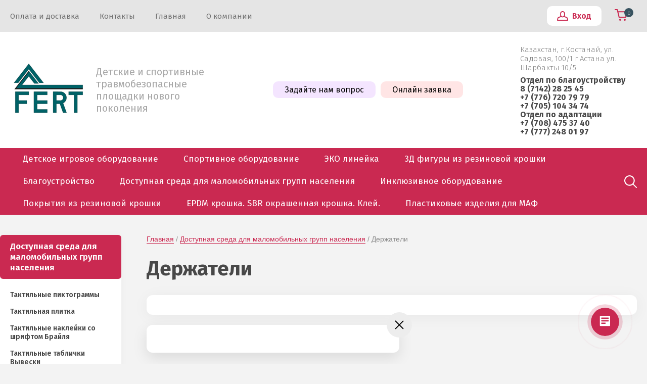

--- FILE ---
content_type: text/html; charset=utf-8
request_url: https://mfufert.kz/magazin/folder/derzhateli
body_size: 22184
content:
			<!doctype html>
<html lang="ru">
<head>
<meta charset="utf-8">
<meta name="robots" content="all">
<title>Держатели </title>
<meta name="description" content="Держатели ">
<meta name="keywords" content="Держатели ">
<meta name="SKYPE_TOOLBAR" content="SKYPE_TOOLBAR_PARSER_COMPATIBLE">
<meta name="viewport" content="width=device-width, initial-scale=1.0, maximum-scale=1.0, user-scalable=no">
<meta name="format-detection" content="telephone=no">
<meta http-equiv="x-rim-auto-match" content="none"> 
<link rel="stylesheet" href="/t/v6679/images/css/av_style_v_in.scss.css">




	<style>
		.site-header{min-height:165px;flex:none}.header-top-wrapper{padding:0 20px}@media (max-width: 1000px){.header-top-wrapper{padding:0 20px}}@media (max-width: 479px){.header-top-wrapper{padding:0 20px}}.header-top-wrapper .header-top-inner{position:relative;max-width:1460px;margin:0 auto;min-height:60px;padding:10px 0;display:flex;align-items:center;justify-content:space-between;box-sizing:border-box}@media (max-width: 1000px){.header-top-wrapper .header-top-inner{padding:0 0 0 40px;box-sizing:border-box;justify-content:flex-end}}.menuButton{position:absolute;top:50%;left:-4px;margin-top:-17px;width:33px;height:33px;cursor:pointer;text-decoration:none}.menuButton:before,.menuButton:after,.menuButton .line{border-radius:5px;position:absolute;left:4px;right:4px;height:3px}.menuButton:after{content:"";bottom:8px}.menuButton:before{content:"";top:8px}.menuButton .line{top:15px}@media (min-width: 1001px){.menuButton{display:none}}html.mobile .menuButton{display:block}html.mobile .shop-folder-items-wr .menuButton{display:none}html.mobile .header-top-wrapper .header-top-inner{justify-content:flex-end}html.mobile.scroll-fixed .shop-folder-items-wr .menuButton{display:block}@media (max-width: 1000px){html.scroll-fixed .shop-folder-items-wr .menuButton{display:block}}html.mobile .site-wrapper > .menu-countainer-wr{position:absolute;left:0;top:0;border-radius:0 0 10px 10px;overflow:auto;max-height:100%;transition:all .2s linear;opacity:0;visibility:hidden;flex:none;z-index:400}@media (max-width: 1280px){html.mobile .site-wrapper > .menu-countainer-wr{left:0;margin-left:0}}html.mobile .site-wrapper > .menu-countainer-wr.opened{opacity:1;visibility:visible}html.mobile .site-wrapper > .menu-countainer-wr .menu-container-inner{padding:45px 20px 65px;max-width:1460px;width:260px;margin:0 auto;position:relative}@media (max-width: 580px){html.mobile .site-wrapper > .menu-countainer-wr .menu-container-inner{padding:45px 20px 35px}}html.mobile .site-wrapper > .menu-countainer-wr .menu-container-inner:before{content:"";position:absolute;left:46px;top:-6px}html.mobile .site-wrapper > .menu-countainer-wr .menu-container-inner .close-menu{position:absolute;right:15px;top:15px;width:20px;height:20px;border-radius:50%;cursor:pointer}@media (max-width: 1288px){html.mobile .site-wrapper > .menu-countainer-wr .menu-container-inner:before{left:26px}}html.mobile .site-wrapper > .menu-countainer-wr .menu-container-scroll{padding-top:20px;display:none}html.mobile .site-wrapper > .menu-countainer-wr .menu-container-scroll.opened{display:block}html.mobile .site-wrapper > .menu-countainer-wr .venders-inner__body{display:none}html.mobile .site-wrapper > .menu-countainer-wr .venders-inner__body.opened{display:block}html.mobile .site-wrapper > .menu-countainer-wr .folder-menu-wr .folders-shared,html.mobile .site-wrapper > .menu-countainer-wr .folder-menu-wr .folders-shared ul{list-style:none;padding:0;margin:0}html.mobile .site-wrapper > .menu-countainer-wr .folder-menu-wr .folders-shared > li{margin:0 0 20px}html.mobile .site-wrapper > .menu-countainer-wr .folder-menu-wr .folders-shared > li > ul{display:none}html.mobile .site-wrapper > .menu-countainer-wr .folder-menu-wr .folders-shared > li > a{padding-left:40px;position:relative}html.mobile .site-wrapper > .menu-countainer-wr .folder-menu-wr .folders-shared > li > a .arrow{content:"";position:absolute;left:0;top:0;width:21px;height:21px;transition:all .4s ease;transform:rotate(-90deg)}html.mobile .site-wrapper > .menu-countainer-wr .folder-menu-wr .folders-shared > li:not(.hasChild) .arrow{display:none}html.mobile .site-wrapper > .menu-countainer-wr .folder-menu-wr .folders-shared > li.hasChild > a.open .arrow{transform:rotate(-180deg)}html.mobile .site-wrapper > .menu-countainer-wr .folder-menu-wr .folders-shared > li.hasChild > a .arrow{transform:rotate(0deg)}html.mobile .site-wrapper > .menu-countainer-wr .folder-menu-wr .folders-shared > div > li{margin-right:15px}html.mobile .site-wrapper > .menu-countainer-wr .folder-menu-wr .folders-shared > li > ul,html.mobile .site-wrapper > .menu-countainer-wr .folder-menu-wr .folders-shared > div > li > ul{margin-top:17px;padding-left:40px}html.mobile .site-wrapper > .menu-countainer-wr .folder-menu-wr .folders-shared > li > ul > li,html.mobile .site-wrapper > .menu-countainer-wr .folder-menu-wr .folders-shared > div > li > ul > li{padding:5px 0}html.mobile .site-wrapper > .menu-countainer-wr .folder-menu-wr .folders-shared > li > ul > li > a,html.mobile .site-wrapper > .menu-countainer-wr .folder-menu-wr .folders-shared > div > li > ul > li > a{font-size:16px;font-weight:600;text-decoration:none;display:inline-block;vertical-align:top}html.mobile .site-wrapper > .menu-countainer-wr .folder-menu-wr .folders-shared > li > ul > li ul,html.mobile .site-wrapper > .menu-countainer-wr .folder-menu-wr .folders-shared > div > li > ul > li ul{padding:5px 0 10px 20px}html.mobile .site-wrapper > .menu-countainer-wr .folder-menu-wr .folders-shared > li > ul > li ul ul,html.mobile .site-wrapper > .menu-countainer-wr .folder-menu-wr .folders-shared > div > li > ul > li ul ul{padding-bottom:0}html.mobile .site-wrapper > .menu-countainer-wr .folder-menu-wr .folders-shared > li > ul > li ul li,html.mobile .site-wrapper > .menu-countainer-wr .folder-menu-wr .folders-shared > div > li > ul > li ul li{padding:5px 0}html.mobile .site-wrapper > .menu-countainer-wr .folder-menu-wr .folders-shared > li > ul > li ul li a,html.mobile .site-wrapper > .menu-countainer-wr .folder-menu-wr .folders-shared > div > li > ul > li ul li a{font-size:14px;font-weight:400;line-height:1.25;text-decoration:none;display:inline}html.mobile .site-wrapper > .menu-countainer-wr .folder-menu-wr .folders-shared > li > a,html.mobile .site-wrapper > .menu-countainer-wr .folder-menu-wr .folders-shared > div > li > a{font-size:20px;font-weight:600;line-height:1.25;text-decoration:none;display:inline-block;vertical-align:top}@media (max-width: 767px){html.mobile .site-wrapper > .menu-countainer-wr .folder-menu-wr .folders-shared > li > a,html.mobile .site-wrapper > .menu-countainer-wr .folder-menu-wr .folders-shared > div > li > a{font-size:18px}}html.mobile .site-wrapper > .menu-countainer-wr .menu-top-wrapper{margin-top:20px;padding-top:20px;line-height:1}html.mobile.scroll-fixed .menu-countainer-wr{position:fixed;top:60px;z-index:600}.site-header .menu-countainer-wr{flex:1 0 auto;width:100%}@media (min-width: 1101px){.site-header .menu-countainer-wr{max-width:800px}}@media (max-width: 1100px) and (min-width: 1001px){.site-header .menu-countainer-wr{max-width:600px}}.menu-top-wrapper .menu-top,.menu-top-wrapper .menu-top ul{list-style:none;padding:0;margin:0}.menu-top-wrapper .menu-top > li,.menu-top-wrapper .menu-top > div > li{display:inline-block;vertical-align:top;padding:11px 20px}.menu-top-wrapper .menu-top > li:first-child,.menu-top-wrapper .menu-top > div > li:first-child{padding-left:0}.menu-top-wrapper .menu-top > li ul,.menu-top-wrapper .menu-top > div > li ul{display:none}.menu-top-wrapper .menu-top > li a,.menu-top-wrapper .menu-top > div > li a{line-height:1.25}.menu-top-wrapper .menu-top > li > a,.menu-top-wrapper .menu-top > div > li > a,.menu-top-wrapper .menu-top > li a,.menu-top-wrapper .menu-top > div > li a{font-size:15px;text-decoration:none;display:block;line-height:1.25;font-weight:500;transition:all .3s ease;position:relative}.menu-top-wrapper .menu-top > li > a span,.menu-top-wrapper .menu-top > div > li > a span,.menu-top-wrapper .menu-top > li a span,.menu-top-wrapper .menu-top > div > li a span{border-bottom:1px solid transparent}.menu-top-wrapper .menu-top > div > li{display:block;padding:10px 0 5px;margin-right:15px}.menu-top-wrapper .menu-top > div > li ul{display:block;padding:10px 0 0 20px}.menu-top-wrapper .menu-top > div > li ul li{padding:5px 0}.menu-top-wrapper .menu-top > div > li a{font-size:15px;text-decoration:none;display:inline;line-height:1;font-weight:300;transition:all .3s ease}html.mobile .menu-top-wrapper .menu-top > li,html.mobile .menu-top-wrapper .menu-top > div > li{display:block;padding:10px 0}html.mobile .menu-top-wrapper .menu-top > li ul,html.mobile .menu-top-wrapper .menu-top > div > li ul{padding-left:40px;padding-top:10px}html.mobile .menu-top-wrapper .menu-top > li ul ul,html.mobile .menu-top-wrapper .menu-top > div > li ul ul{padding-left:10px;padding-top:3px;padding-bottom:3px}html.mobile .menu-top-wrapper .menu-top > li ul li a,html.mobile .menu-top-wrapper .menu-top > div > li ul li a{padding:3px 0}html.mobile .menu-top-wrapper .menu-top > li a,html.mobile .menu-top-wrapper .menu-top > div > li a{display:inline}html.mobile .menu-top-wrapper .menu-top > li.hasChild > a.open .arrow,html.mobile .menu-top-wrapper .menu-top > div > li.hasChild > a.open .arrow{transform:rotate(-180deg)}html.mobile .menu-top-wrapper .menu-top > li.hasChild > a .arrow,html.mobile .menu-top-wrapper .menu-top > div > li.hasChild > a .arrow{transform:rotate(0deg)}html.mobile .menu-top-wrapper .menu-top > li > a,html.mobile .menu-top-wrapper .menu-top > div > li > a,html.mobile .menu-top-wrapper .menu-top > li a,html.mobile .menu-top-wrapper .menu-top > div > li a{display:inline-block;vertical-align:top;padding-left:40px}html.mobile .menu-top-wrapper .menu-top > li > a .arrow,html.mobile .menu-top-wrapper .menu-top > div > li > a .arrow,html.mobile .menu-top-wrapper .menu-top > li a .arrow,html.mobile .menu-top-wrapper .menu-top > div > li a .arrow{content:"";position:absolute;left:0;top:-2px;width:21px;height:21px;transition:all .4s ease;transform:rotate(-90deg)}@media (min-width: 1001px){html:not(.mobile) .menu-top-wrapper .flexMenu-viewMore{height:19px}html:not(.mobile) .menu-top-wrapper .flexMenu-viewMore > a{font-size:35px;line-height:.1;height:0;text-decoration:none;border:none}html:not(.mobile) .menu-top-wrapper .flexMenu-viewMore > a:hover{text-decoration:none}html:not(.mobile) .menu-top-wrapper .menu-top > li > ul{margin-top:23px}html:not(.mobile) .menu-top-wrapper .menu-top ul{z-index:100;border-radius:12px;width:180px;position:absolute;padding:15px 0}html:not(.mobile) .menu-top-wrapper .menu-top ul ul{margin-top:-15px}html:not(.mobile) .menu-top-wrapper .menu-top ul li{padding:3px 0}html:not(.mobile) .menu-top-wrapper .menu-top ul li a{display:block;padding:0 20px}}.right-header-top{display:flex;justify-content:flex-end;align-items:center;box-sizing:border-box;padding:0 7px 0 0;max-width:520px;width:100%;margin:0 0 0 40px}@media (max-width: 1100px){.right-header-top{padding-right:0;max-width:420px}}@media (max-width: 1000px){.right-header-top{max-width:100%;justify-content:flex-end}}@media (min-width: 1001px){.right-header-top .user-flags-wrapper{display:none}}.scroll-fixed .login-block-wrapper .login-form{display:none}.login-block-wrapper{position:relative;margin-right:25px}@media (max-width: 1000px){.login-block-wrapper{width:38px;height:38px;margin-right:20px}}.login-block-wrapper .title-login{cursor:pointer;font-size:16px;font-weight:600;padding:10px 20px 10px 50px;border-radius:10px}@media (max-width: 1000px){.login-block-wrapper .title-login{padding:0;width:100%;height:100%}.login-block-wrapper .title-login .title-in{display:none}}.login-block-wrapper .login-form{position:absolute;top:70%;right:-72px;z-index:100;opacity:0;visibility:hidden;width:270px;border-radius:10px;padding:28px 20px 20px;transition:all .3s ease;margin-top:8px;box-sizing:border-box}.login-block-wrapper .login-form:before{content:"";position:absolute;left:50%;top:-6px}@media (max-width: 1100px){.login-block-wrapper .login-form{right:-65px}}.login-block-wrapper .login-form.opened{opacity:1;visibility:visible;top:100%}@media (max-width: 1000px){.login-block-wrapper .login-form{left:-120px}}@media (max-width: 479px){.login-block-wrapper .login-form{left:-123px}}.login-block-wrapper .login-form .row{margin:0 0 18px}.login-block-wrapper .login-form .row .row-title{font-size:14px;font-weight:600;line-height:1;margin:0 0 5px;display:block}.login-block-wrapper .login-form .row .field{display:inline-block;vertical-align:top;position:relative}.login-block-wrapper .login-form .row .field.text{width:100%}.login-block-wrapper .login-form .row .field.text:before{content:"";width:20px;height:31px;position:absolute;left:5px;top:2px}.login-block-wrapper .login-form .row .field.password:before{content:"";width:20px;height:31px;position:absolute;left:5px;top:2px}.login-block-wrapper .login-form .row .field input{border:2px solid #e6e6e6;border-radius:6px;padding:8px 25px 7px;font-family:'Roboto',Arial,Helvetica,sans-serif;font-size:14px;font-weight:400;outline:none;width:100%;box-sizing:border-box;line-height:1.25}.login-block-wrapper .login-form .row .field.password{width:68%}.login-block-wrapper .login-form .row .signin-btn{font-size:14px;font-weight:600;line-height:1;border:none;border-radius:6px;padding:10px 13px 11px;width:30%}.login-block-wrapper .login-form .link-login{font-size:14px;line-height:1;display:inline-block;vertical-align:top;margin-bottom:6px}.login-block-wrapper .login-form .link-login:first-child{margin-right:10px}.login-block-wrapper .login-form .link-login a{text-decoration:none;display:inline-block;vertical-align:top;line-height:1;font-family:'Roboto',Arial,Helvetica,sans-serif}.login-block-wrapper .login-form .link-login a span{line-height:1}.login-block-wrapper .login-form .link-login a.register{margin-right:10px}.login-block-wrapper .login-form .user-info{margin:0 0 15px}.login-block-wrapper .login-form .user-info .title-info{font-size:14px;font-weight:400;margin:0 0 5px}.login-block-wrapper .login-form .user-info .user-name{font-size:14px;font-weight:600;text-decoration:underline}.login-block-wrapper .login-form .user-info .settings{position:absolute;right:20px;top:20px;width:22px;height:22px;transition:all .2s ease}.login-block-wrapper .login-form .user-info .settings:hover{transform:rotate(45deg)}.login-block-wrapper .login-form .user-buttons{font-size:0;display:flex;justify-content:space-between;flex-wrap:wrap}.login-block-wrapper .login-form .user-buttons a{text-decoration:none;font-size:14px;font-weight:600;line-height:1;border:none;border-radius:6px;padding:11px 13px 10px;display:inline-block;vertical-align:top}.cart-mini-wrapper{width:100%;max-width:38px;position:relative;display:flex;align-items:center;justify-content:center;order:2}@media (max-width: 1000px){.cart-mini-wrapper{width:38px;height:38px}.cart-mini-wrapper #shop2-cart-preview{width:100%;height:100%}}.cart-mini-wrapper .button-cart{position:relative;padding:38px 38px 0 0;font-size:0;cursor:pointer;box-sizing:border-box}.cart-mini-wrapper .button-cart .fa-rouble svg{width:9px;height:11px}.cart-mini-wrapper .button-cart .count-product{font-size:10px;font-weight:300;line-height:1;border-radius:50%;min-width:18px;height:18px;padding:5px 2px;box-sizing:border-box;text-align:center;position:absolute;left:20px;top:6px}.cart-mini-wrapper .button-cart.no_event,.cart-mini-wrapper .button-cart.no_events{cursor:default;pointer-events:none}.cart-mini-wrapper .button-cart .products-total-price{display:none}@media (max-width: 1000px){.cart-mini-wrapper .button-cart .title-in{display:none}.cart-mini-wrapper .button-cart.empty,.cart-mini-wrapper .button-cart{padding:20px;width:100%;height:100%}}.cart-mini-wrapper .shop2-cart-mini{position:absolute;left:auto;right:-8px;top:70%;z-index:100;width:270px;border-radius:10px;opacity:0;visibility:hidden;margin-top:8px;transition:all .3s ease}.cart-mini-wrapper .shop2-cart-mini:before{content:"";position:absolute;right:45px;top:-6px}@media (max-width: 1100px){.cart-mini-wrapper .shop2-cart-mini{right:0}.cart-mini-wrapper .shop2-cart-mini:before{right:15px}}@media (max-width: 1000px){.cart-mini-wrapper .shop2-cart-mini{right:-55px}.cart-mini-wrapper .shop2-cart-mini:before{right:65px}}.cart-mini-wrapper .shop2-cart-mini.opened{opacity:1;visibility:visible;top:100%}.cart-mini-wrapper .shop2-cart-mini .cart-products-count{padding:22px 30px;font-size:14px;font-weight:400;line-height:1}.cart-mini-wrapper .shop2-cart-mini .products-in-cart > ul{max-height:calc(100vh - 220px);overflow:auto;list-style:none;padding:0;margin:0}.cart-mini-wrapper .shop2-cart-mini .products-in-cart li:last-child .cart-mini-product{border:none}.cart-mini-wrapper .shop2-cart-mini .products-in-cart .cart-mini-product{padding:20px 0 20px 30px;border-bottom:1px solid #e6e6e6;display:flex;align-items:flex-start}.cart-mini-wrapper .shop2-cart-mini .products-in-cart .cart-mini-product .image-mini-product{flex:0 0 75px;margin-right:20px}.cart-mini-wrapper .shop2-cart-mini .products-in-cart .cart-mini-product .image-mini-product > a{width:75px;height:75px;display:inline-block}.cart-mini-wrapper .shop2-cart-mini .products-in-cart .right-mini-product{position:relative;padding:0 32px 0 0;line-height:1}.cart-mini-wrapper .shop2-cart-mini .products-in-cart .product-name{font-size:12px;font-weight:700;line-height:1.25;display:inline-block;vertical-align:top;margin:0 0 5px}.cart-mini-wrapper .shop2-cart-mini .products-in-cart .cart-product-article{font-size:12px;font-weight:400;margin:0 0 5px}.cart-mini-wrapper .shop2-cart-mini .products-in-cart .price-old{font-size:14px;font-weight:400;line-height:1.2;margin:10px 0 2px;text-decoration:none}.cart-mini-wrapper .shop2-cart-mini .products-in-cart .price-old.question span{display:inline-block;vertical-align:top;padding-right:25px;position:relative}.cart-mini-wrapper .shop2-cart-mini .products-in-cart .price-old.question span:after{right:25px}.cart-mini-wrapper .shop2-cart-mini .products-in-cart .price-old.question span:before{content:"";position:absolute;right:0;top:0;width:18px;height:18px}.cart-mini-wrapper .shop2-cart-mini .products-in-cart .price-old span{position:relative}.cart-mini-wrapper .shop2-cart-mini .products-in-cart .price-old span:after{content:"";position:absolute;left:0;margin-top:-1px;right:0;top:50%}.cart-mini-wrapper .shop2-cart-mini .products-in-cart .price-old strong{font-weight:400}.cart-mini-wrapper .shop2-cart-mini .products-in-cart .price-old .fa-rouble svg{width:7px;height:10px}.cart-mini-wrapper .shop2-cart-mini .products-in-cart .price-mini-product{font-size:16px;font-weight:600;line-height:1.25}.cart-mini-wrapper .shop2-cart-mini .products-in-cart .price-mini-product .fa-rouble svg{width:8px;height:9px}.cart-mini-wrapper .shop2-cart-mini .products-in-cart .cart-delete{position:absolute;right:10px;top:-4px}.cart-mini-wrapper .shop2-cart-mini .products-in-cart .cart-delete a{display:block;width:20px;height:20px}.cart-mini-wrapper .shop2-cart-mini .cart-mini-buttons{font-size:0;display:flex;justify-content:center;flex-wrap:wrap;padding:20px 15px}.cart-mini-wrapper .shop2-cart-mini .cart-mini-buttons a{text-decoration:none;font-size:14px;font-weight:600;line-height:1;border:none;border-radius:6px;padding:13px 20px;display:inline-block;vertical-align:top;margin:0 5px}.user-flags-wrapper{font-size:0}@media (max-width: 1000px){.user-flags-wrapper{margin-right:20px}}@media (max-width: 767px){.user-flags-wrapper{display:none}}.user-flags-wrapper .action-flag,.user-flags-wrapper .payment-flag{border-radius:10px;padding:7px 23px;font-size:16px;font-weight:400;line-height:1.2;display:inline-block;vertical-align:middle;margin:8px 0;text-decoration:none}@media (max-width: 1100px){.user-flags-wrapper .action-flag,.user-flags-wrapper .payment-flag{padding:13px 15px}}@media (max-width: 1000px){.user-flags-wrapper .action-flag,.user-flags-wrapper .payment-flag{padding:0;font-size:0;width:38px;height:38px;box-sizing:border-box}}.user-flags-wrapper .action-flag .icon,.user-flags-wrapper .payment-flag .icon{padding:0 0 0 32px;position:relative}@media (max-width: 1000px){.user-flags-wrapper .action-flag .icon,.user-flags-wrapper .payment-flag .icon{width:100%;height:100%;padding:0}}.user-flags-wrapper .action-flag .icon:before,.user-flags-wrapper .payment-flag .icon:before{content:"";position:absolute;left:0;top:50%}@media (max-width: 1000px){.user-flags-wrapper .action-flag .icon:before,.user-flags-wrapper .payment-flag .icon:before{left:50%;margin-left:-10px}}@media (max-width: 1000px){.user-flags-wrapper .action-flag,.user-flags-wrapper .payment-flag{margin:0}}.user-flags-wrapper .action-flag .icon:before{width:19px;height:19px;margin-top:-10px}@media (max-width: 1000px){.user-flags-wrapper .action-flag{border-radius:10px;margin-right:20px}}.user-flags-wrapper .payment-flag{margin-left:10px}.user-flags-wrapper .payment-flag .icon:before{width:19px;height:19px;margin-top:-10px}@media (max-width: 1000px){.user-flags-wrapper .payment-flag{border-radius:10px;margin-left:0}}.header-bottom-wrapper{padding:0 20px}.header-bottom-wrapper .header-bottom-inner{max-width:1460px;margin:0 auto;display:flex;justify-content:space-between;align-items:center;padding:23px 0 24px}@media (max-width: 767px){.header-bottom-wrapper .header-bottom-inner{display:block;padding:23px 0 30px}}.header-bottom-wrapper .company-info-wrapper{max-width:320px;flex:1 1 auto;margin-right:20px;width:100%}@media (max-width: 767px){.header-bottom-wrapper .company-info-wrapper{text-align:center;max-width:100%;margin-right:0}}.header-bottom-wrapper .company-name{font-size:28px;font-weight:700;line-height:1.2}.header-bottom-wrapper .company-name a{text-decoration:none}@media (max-width: 767px){.header-bottom-wrapper .company-name{font-size:28px}}.header-bottom-wrapper .site-desc{font-size:20px;font-weight:400;line-height:1.2}.header-bottom-wrapper .right-bottom-header{display:flex;justify-content:space-between;align-items:center;width:100%;max-width:720px}.header-bottom-wrapper .right-bottom-header.flex_end{justify-content:flex-end}@media (max-width: 1100px){.header-bottom-wrapper .right-bottom-header{max-width:640px}}@media (max-width: 1000px){.header-bottom-wrapper .right-bottom-header{justify-content:flex-end}}@media (max-width: 767px){.header-bottom-wrapper .right-bottom-header{max-width:100%;display:block;text-align:center}}.header-bottom-wrapper .site-contacts-wrapper{padding:0;max-width:231px;margin:3px 0 0 10px}@media (max-width: 767px){.header-bottom-wrapper .site-contacts-wrapper{max-width:100%;padding:0;margin:20px 0 0}}.header-bottom-wrapper .site-address{font-size:15px;font-weight:300;margin:0 0 7px}.header-bottom-wrapper .site-phones{font-size:16px;line-height:1.1;font-weight:700}.header-bottom-wrapper .site-phones a{text-decoration:none}@media (max-width: 1000px){.header-bottom-wrapper .user-flags-wrapper{display:none}}.shop-folder-items-wr .menuButton{position:relative;left:auto;top:auto;margin-top:5px;margin-left:-3px;display:none}.shop-folder-items-wr .shop-folder-fixed{padding:0;transition:all .3s ease}.shop-folder-items-wr .shop-folder-fixed.fixed{position:fixed;left:0;right:0;top:0;z-index:1001}.shop-folder-items-wr .shop-folder-fixed.fixed .shop-search-wrapper,.shop-folder-items-wr .shop-folder-fixed.fixed .shop-search-btn{display:none}@media (max-width: 1000px){.shop-folder-items-wr .shop-folder-fixed{display:none}.shop-folder-items-wr .shop-folder-fixed.fixed{display:block}}.shop-folder-items-wr .cart-mini-wrapper .shop2-cart-mini{left:auto;right:-28px}.shop-folder-items-wr .cart-mini-wrapper .shop2-cart-mini:before{left:auto;right:45px}@media (max-width: 1500px){.shop-folder-items-wr .cart-mini-wrapper .shop2-cart-mini{right:-7px}.shop-folder-items-wr .cart-mini-wrapper .shop2-cart-mini:before{right:25px}}@media (max-width: 1000px){.shop-folder-items-wr .cart-mini-wrapper{height:44px;margin-left:0}}.shop-folder-items-wr .cart-mini-wrapper .button-cart{padding:40px 40px 0 0;box-sizing:border-box;font-size:0}.shop-folder-items-wr .cart-mini-wrapper .button-cart.no_event,.shop-folder-items-wr .cart-mini-wrapper .button-cart.no_events{pointer-events:none}.shop-folder-items-wr .cart-mini-wrapper .button-cart .count-product{left:18px;top:1px}@media (max-width: 1000px){.shop-folder-items-wr .cart-mini-wrapper .button-cart .count-product{left:25px;top:2px}}@media (max-width: 1000px){.shop-folder-items-wr .cart-mini-wrapper .button-cart .title-in{display:none}.shop-folder-items-wr .cart-mini-wrapper .button-cart{padding:20px;width:100%;height:100%}}.shop-folder-items-wr .shop-folder-fixed-inner{position:relative;max-width:1460px;margin:0 auto;display:flex;justify-content:space-between;border-radius:10px;height:100%;align-items:center;padding:0 20px;box-sizing:border-box;min-height:70px}@media (max-width: 1460px){.shop-folder-items-wr .shop-folder-fixed-inner{border-radius:0}}.shop-folder-items-wr .folder-menu-wr{max-width:1200px;min-height:1px;order:0}.shop-folder-items-wr .folders-shared{list-style:none;padding:0;margin:0}.shop-folder-items-wr .folders-shared .flexMenu-viewMore > a{font-size:30px;line-height:.1;height:16px}.shop-folder-items-wr .folders-shared ul{z-index:200;border-radius:12px;padding:12px 0;display:none;margin:0;list-style:none;position:absolute;width:180px}.shop-folder-items-wr .folders-shared ul li{padding:8px 0}.shop-folder-items-wr .folders-shared ul li a{text-decoration:none;font-size:14px;font-weight:600;display:block;padding:0 22px}.shop-folder-items-wr .folders-shared ul li a span{border-bottom:1px solid transparent}@media (max-width: 1000px){.shop-folder-items-wr .folders-shared{display:none}}.shop-folder-items-wr .folders-shared > li{display:inline-block;vertical-align:top;border-radius:12px}.shop-folder-items-wr .folders-shared > li > ul ul{margin-top:-11px}.shop-folder-items-wr .folders-shared > li:hover + li > a:before{display:none}.shop-folder-items-wr .folders-shared > li > a{padding:13px 25px 14px;font-size:17px;line-height:1;font-weight:500;display:block;transition:all .3s ease;text-decoration:none;border-radius:12px;position:relative}.shop-search-btn{width:25px;height:25px;border:none;outline:none;padding:0;order:2}@media (max-width: 1000px){.shop-search-btn{order:10;width:38px;height:38px;margin-left:20px}}.shop-search-wrapper{position:absolute;border-radius:10px;top:0;right:0;z-index:500;padding:16px 20px 30px;opacity:0;visibility:hidden;transition:all .4s ease;width:300px;box-sizing:border-box;height:60vh;overflow-y:auto}@media (max-width: 1100px){.shop-search-wrapper{right:20px}}.shop-search-wrapper.opened{opacity:1;visibility:visible;top:100%}@media (max-width: 1000px){.shop-search-wrapper{left:auto;width:300px}}.shop-search-wrapper .site-search-wr{font-size:0;margin:0 0 19px}.shop-search-wrapper .site-search-wr form{height:44px;display:inline-block;vertical-align:top;width:100%;position:relative;box-sizing:border-box}@media (max-width: 1000px){.shop-search-wrapper .site-search-wr form{display:block}}.shop-search-wrapper .site-search-wr .search-text{height:100%;padding:0;border:none;border-radius:6px;padding:12px 45px 12px 20px;outline:none;font:15px Arial,Helvetica,sans-serif;width:100%;vertical-align:top;display:inline-block;box-sizing:border-box;text-overflow:ellipsis}@media (max-width: 1000px){.shop-search-wrapper .site-search-wr .search-text{width:100%}}@media (max-width: 767px){.shop-search-wrapper .site-search-wr .search-text{padding-right:30px;padding-left:10px}}.shop-search-wrapper .site-search-wr .search-button{outline:none;vertical-align:top;display:inline-block;border:none;width:40px;height:44px;margin:0;padding:0;position:absolute;right:0;top:0}@media (max-width: 767px){.shop-search-wrapper .site-search-wr .search-button{width:25px;margin-right:5px}}.shop-search-wrapper .search-shop-button{display:none!important}.shop-search-wrapper .shop2-block.search-form:before{content:"";position:absolute;right:25px;top:-6px}@media (max-width: 1500px){.shop-search-wrapper .shop2-block.search-form:before{right:10px}}.shop-search-wrapper .shop2-block.search-form .row{margin:0 0 19px;font-size:15px}.shop-search-wrapper .shop2-block.search-form .row .row-title{font-size:14px;font-weight:600;margin:0 0 6px;display:block}.shop-search-wrapper .shop2-block.search-form .row .first-folder{font-weight:600;margin:10px 0}.shop-search-wrapper .shop2-block.search-form .row ul{font-weight:300}.shop-search-wrapper .shop2-block.search-form .row ul li{margin:5px 0}.shop-search-wrapper .shop2-block.search-form .row .row-price{display:flex;justify-content:space-between}.shop-search-wrapper .shop2-block.search-form .row .row-price input{flex:0 0 47%;max-width:47%}.shop-search-wrapper .shop2-block.search-form .row input[type=text]{outline:none;border-radius:6px;padding:6px 12px 7px;font-family:'Roboto',Arial,Helvetica,sans-serif;font-size:15px;font-weight:400;line-height:1;width:100%;box-sizing:border-box}.shop-search-wrapper .shop2-block.search-form .row.button{margin-bottom:0}.shop-search-wrapper .shop2-block.search-form .row .search-btn{border-radius:8px;font-size:14px;font-weight:600;line-height:1;border:none;padding:13px 20px;outline:none}html.mobile .shop-search-wrapper{left:auto;right:0;width:270px;box-sizing:border-box}@media (max-width: 1500px){html.mobile .shop-search-wrapper{right:20px}}@media (max-width: 1000px){html.mobile .shop-search-wrapper{overflow-y:scroll;height:80vh;right:0}}html.mobile .shop-search-wrapper .site-search-wr form{display:block}html.mobile .shop-search-wrapper .site-search-wr .search-text{width:100%}html.mobile .shop-search-wrapper .search-shop-button{position:absolute;right:12px;top:0}html.mobile .shop-search-wrapper .shop2-block.search-form{left:auto;width:230px}.top-cols-wrapper{padding:20px}@media (max-width: 767px){.top-cols-wrapper{padding:0 20px}}.top-cols-wrapper .top-cols-inner{max-width:1460px;margin:0 auto;box-sizing:border-box}@media (min-width: 1281px){.top-cols-wrapper .top-cols-inner{display:flex;justify-content:space-between;align-items:flex-start;max-height:390px}}
	</style>
 


<link href="https://fonts.googleapis.com/css?family=Fira+Sans:300,400,600,700&display=block" rel="stylesheet">
<script src="/g/libs/jquery/1.10.2/jquery.min.js" charset="utf-8"></script>  

	<link rel="stylesheet" href="/g/css/styles_articles_tpl.css">
<link rel="stylesheet" href="/g/libs/lightgallery-proxy-to-hs/lightgallery.proxy.to.hs.min.css" media="all" async>
<script src="/g/libs/lightgallery-proxy-to-hs/lightgallery.proxy.to.hs.stub.min.js"></script>
<script src="/g/libs/lightgallery-proxy-to-hs/lightgallery.proxy.to.hs.js" async></script>

<!-- 46b9544ffa2e5e73c3c971fe2ede35a5 -->
<script type='text/javascript' src='/shared/s3/js/lang/ru.js'></script>
<script type='text/javascript' src='/shared/s3/js/common.min.js'></script>
<link rel='stylesheet' type='text/css' href='/shared/s3/css/calendar.css' /><link rel="icon" href="/favicon.png" type="image/png">
	<link rel="apple-touch-icon" href="/thumb/2/LWXycLAsrYVHUeczKuvz_w/r/favicon.png">
	<link rel="apple-touch-icon" sizes="57x57" href="/thumb/2/cSiQoKjZkTMIo0ziQoXd3Q/57c57/favicon.png">
	<link rel="apple-touch-icon" sizes="60x60" href="/thumb/2/ADHYAP_QOPaTX7kCwZk1yQ/60c60/favicon.png">
	<link rel="apple-touch-icon" sizes="72x72" href="/thumb/2/NUeGOwT7ccqi0vKCk5c7CQ/72c72/favicon.png">
	<link rel="apple-touch-icon" sizes="76x76" href="/thumb/2/hXphuvuCGMlCNmPwtBK8JQ/76c76/favicon.png">
	<link rel="apple-touch-icon" sizes="114x114" href="/thumb/2/eu_DCr8HaH-4Fl9Q5T1Yug/114c114/favicon.png">
	<link rel="apple-touch-icon" sizes="120x120" href="/thumb/2/3MmgBXK7FEpfGfzqoDIQig/120c120/favicon.png">
	<link rel="apple-touch-icon" sizes="144x144" href="/thumb/2/j9LDtrtN_JRbLahuwp6tEA/144c144/favicon.png">
	<link rel="apple-touch-icon" sizes="152x152" href="/thumb/2/hJpSN6oEQd3e9064W7B_Jg/152c152/favicon.png">
	<link rel="apple-touch-icon" sizes="180x180" href="/thumb/2/f_vyPxiafrQ-f6zkloMaLQ/180c180/favicon.png">
	
	<meta name="msapplication-TileImage" content="/thumb/2/bmMZwZpxmRExzY98ed18Wg/c/favicon.png">
	<meta name="msapplication-square70x70logo" content="/thumb/2/u4ZCgXlIt0M0m6gZuZtRyQ/70c70/favicon.png">
	<meta name="msapplication-square150x150logo" content="/thumb/2/foNNC3kvbPYBac4AKEENng/150c150/favicon.png">
	<meta name="msapplication-wide310x150logo" content="/thumb/2/4xXaTyEaqfQGm4mLgRUUfg/310c150/favicon.png">
	<meta name="msapplication-square310x310logo" content="/thumb/2/rmdEXcb0zBLSx3J7TTuAiw/310c310/favicon.png">

<!--s3_require-->
<link rel="stylesheet" href="/g/basestyle/1.0.1/user/user.css" type="text/css"/>
<link rel="stylesheet" href="/g/basestyle/1.0.1/user/user.orange.css" type="text/css"/>
<script type="text/javascript" src="/g/basestyle/1.0.1/user/user.js" async></script>
<!--/s3_require-->

<link rel='stylesheet' type='text/css' href='/t/images/__csspatch/2/patch.css'/>
			
		
		
		
			<link rel="stylesheet" type="text/css" href="/g/shop2v2/default/css/theme.less.css">		
			<script type="text/javascript" src="/g/printme.js"></script>
		<script type="text/javascript" src="/g/shop2v2/default/js/tpl.js"></script>
		<script type="text/javascript" src="/g/shop2v2/default/js/baron.min.js"></script>
		
			<script type="text/javascript" src="/g/shop2v2/default/js/shop2.2.min.js"></script>
		
	<script type="text/javascript">shop2.init({"productRefs": [],"apiHash": {"getPromoProducts":"f6f8532e4331953f0e3bc35435561aff","getSearchMatches":"0faecc69e6b5b4f252cf18922d5551dd","getFolderCustomFields":"eb55fde1d3f6697ba2702fd05eeef253","getProductListItem":"e26a6cfe05a948f8f52b5d7d712b46a9","cartAddItem":"53b40a6e4f5f55ce52663136d22c5c52","cartRemoveItem":"9b559b879a05caf97ddd7c7ef677b500","cartUpdate":"6b136e6f747d213c4fea9bdc2b98396f","cartRemoveCoupon":"33a1c8da0e0f6e0a2e3683b8ba666b6b","cartAddCoupon":"6d1650723aedb7908a42245cd297c3c1","deliveryCalc":"94c919792665b4be5e9e41e938fde262","printOrder":"85e9b3a36ac633fdbdbebe18687715b4","cancelOrder":"126d60158c9102014c665617ec10e8a5","cancelOrderNotify":"422719566bd27cda2b7460146a54326a","repeatOrder":"b60462d36f616f2d034568f84232cde5","paymentMethods":"11a0959778d660f9317de876bb6fc7ba","compare":"45c21413a17044b8111c19ce9e58a60d"},"hash": null,"verId": 2995213,"mode": "folder","step": "","uri": "/magazin","IMAGES_DIR": "/d/","my": {"buy_mod":true,"buy_kind":true,"show_sections":true,"price_fa_rouble":true,"new_alias":"\u041d\u043e\u0432\u0438\u043d\u043a\u0430","special_alias":"\u0410\u043a\u0446\u0438\u044f","small_images_width":140,"collection_image_width":290,"collection_image_height":265,"gr_speed":false,"gr_kinds_slider":true,"gr_connect_new_temlates_packaging":true,"quick_view_trigger_packaging":true,"gr_pagelist_lazy_load":true,"lazy_load_subpages":true,"fix_one_buy_title":true},"shop2_cart_order_payments": 1,"cf_margin_price_enabled": 0,"maps_yandex_key":"","maps_google_key":""});shop2.filter._pre_params = "&s[folder_id]=67713205";</script>


    <link rel="stylesheet" href="/g/templates/shop2/2.75.2/packaging-store/themes/theme10/theme.scss.css">

<!--[if lt IE 10]>
<script src="/g/libs/ie9-svg-gradient/0.0.1/ie9-svg-gradient.min.js"></script>
<script src="/g/libs/jquery-placeholder/2.0.7/jquery.placeholder.min.js"></script>
<script src="/g/libs/jquery-textshadow/0.0.1/jquery.textshadow.min.js"></script>
<script src="/g/s3/misc/ie/0.0.1/ie.js"></script>
<![endif]-->
<!--[if lt IE 9]>
<script src="/g/libs/html5shiv/html5.js"></script>
<![endif]-->
<link rel="stylesheet" href="/t/v6679/images/css/seo_styless.scss.css">
<!-- Google tag (gtag.js) -->
<script async src="https://www.googletagmanager.com/gtag/js?id=AW-11137803033"></script>
<script>
  window.dataLayer = window.dataLayer || [];
  function gtag(){dataLayer.push(arguments);}
  gtag('js', new Date());

  gtag('config', 'AW-11137803033');
</script>

</head>
<body>
			<div class="remodal cart-remodal" data-remodal-id="cart-preview-popup" role="dialog" data-remodal-options="hashTracking: false">
		<button data-remodal-action="close" class="gr-icon-btn remodal-close-btn">
			<span>Закрыть</span>
		</button>
		<div class="cart-remodal__body"></div>
	</div>
	
	<div class="site-wrapper">
		<header role="banner" class="site-header">
			
			<div class="header-top-wrapper">
				<div class="header-top-inner">
					<a href="#" class="menuButton onButtonClick">
						<span class="line"></span>
					</a>
					<div class="menu-countainer-wr" id="menuContainer">
						<div class="menu-container-inner">
							<a href="#" class="close-menu"></a>
							<div class="menu-container-scroll">
								<nav class="menu-top-wrapper">
									<ul class="menu-top"><li><a href="/oplata-i-dostavka" ><span>Оплата и доставка</span></a></li><li><a href="/kontakty" ><span>Контакты</span></a></li><li class="opened active"><a href="/" ><span>Главная</span></a></li><li><a href="/o-kompanii" ><span>О компании</span></a></li></ul>								</nav>
							</div>
						</div>
					</div>
					<div class="right-header-top">
												<div class="user-flags-wrapper">
															<a href="/zadajte-nam-vopros" class="action-flag">
									<div class="icon">Задайте нам вопрос</div>
								</a>
																						<a href="/onlajn-zayavka" class="payment-flag">
									<div class="icon">Онлайн заявка</div>
								</a>
													</div>
												<div class="login-block-wrapper">
							<div class="title-login">
								<span class="title-in">Вход</span>
							</div>
							<div class="login-form">
	<div class="block-body">
					<form method="post" action="/users">
				<input type="hidden" name="mode" value="login" />
				<div class="row">
					<label for="login" class="row-title">Логин или e-mail:</label>
					<label class="field text"><input type="text" name="login" id="login" tabindex="1" value="" /></label>
				</div>
				<div class="row">
					<label for="password" class="row-title">Пароль:</label>
					<label class="field password"><input type="password" name="password" id="password" tabindex="2" value="" /></label>
					<button type="submit" class="signin-btn" tabindex="3">Войти</button>
				</div>
			<re-captcha data-captcha="recaptcha"
     data-name="captcha"
     data-sitekey="6LfLhZ0UAAAAAEB4sGlu_2uKR2xqUQpOMdxygQnA"
     data-lang="ru"
     data-rsize="invisible"
     data-type="image"
     data-theme="light"></re-captcha></form>
			<div class="link-login">
				<a href="/users/register" class="register"><span>Регистрация</span></a>
			</div>
			<div class="link-login">
				<a href="/users/forgot_password"><span>Забыли пароль?</span></a>
			</div>
		
	</div>
</div>						</div>
						<div class="cart-mini-wrapper">
							<div class="cart-wr"> 
					   											 
																	<a href="/magazin/cart" class="button-cart title-cart-mini" >
										<span class="button-cart__icon">&nbsp;</span>
										<span class="button-cart__amount count-product">0</span>
									</a> 
										
														    </div> 
						</div>
					</div>
				</div>
			</div>
			
			<div class="header-bottom-wrapper">
				<div class="header-bottom-inner">
					<div class="company-info-wrapper logo_left">
													<div class="site-logo">
																	<a href="https://mfufert.kz">
										<img src="/thumb/2/oykvhasNULk0mWtCe90JFA/150r150/d/fert_logotip_1.png" style="max-width: 150px;" alt="">
									</a>
															</div>
												
						<div class="company-name-desc__wrap">
														
							<div class="site-desc">Детские и спортивные травмобезопасные площадки нового поколения</div>						</div>
					</div>
					<div class="right-bottom-header">
												<div class="user-flags-wrapper">
														<a href="/zadajte-nam-vopros" class="action-flag">
								<div class="icon">Задайте нам вопрос</div>
							</a>
																					<a href="/onlajn-zayavka" class="payment-flag">
								<div class="icon">Онлайн заявка</div>
							</a>
													</div>
																		<div class="site-contacts-wrapper">
							<div class="site-address">Казахстан, г.Костанай, ул. Садовая, 100/1                         г.Астана ул. Шарбакты 10/5</div>														<div class="site-phones">
																	<div><a href="tel:Отдел по благоустройству">Отдел по благоустройству</a></div>
																	<div><a href="tel:8 (7142) 28 25 45">8 (7142) 28 25 45</a></div>
																	<div><a href="tel:+7 (776) 720 79 79">+7 (776) 720 79 79</a></div>
																	<div><a href="tel:+7 (705) 104 34 74">+7 (705) 104 34 74</a></div>
																	<div><a href="tel:Отдел по адаптации">Отдел по адаптации</a></div>
																	<div><a href="tel:+7 (708) 475 37 40">+7 (708) 475 37 40</a></div>
																	<div><a href="tel:+7 (777) 248 01 97">+7 (777) 248 01 97</a></div>
															</div>
													</div>
											</div>
				</div>
			</div>
			
		</header> <!-- .site-header -->

		<div class="site-container">

			<div class="shop-folder-items-wr">
				
				<div class="shop-folder-fixed">
					<div class="shop-folder-fixed-inner">
						<a href="#" class="menuButton onButtonClick">
							<span class="line"></span>
						</a>
						<div class="folder-menu-wr" id="folder-menu">
							<ul class="folders-shared"><li class="hasChild"><a href="/magazin/folder/detskoe-igrovoe-oborudovanie" ><span>Детское игровое оборудование</span></a><ul class="level-2"><li class="hasChild"><a href="/magazin/folder/lami-park" ><span>Лами Парк</span></a><ul class="level-3"><li><a href="/magazin/folder/gorki-1-1" ><span>Горки</span></a></li><li><a href="/magazin/folder/domiki-1" ><span>Домики</span></a></li><li><a href="/magazin/folder/kanatnaya-doroga-1" ><span>Канатная дорога</span></a></li><li><a href="/magazin/folder/igrovye-kompleksy-1-1" ><span>Игровые комплексы</span></a></li><li><a href="/magazin/folder/karuseli-1-1" ><span>Карусели</span></a></li><li><a href="/magazin/folder/kachalki-1" ><span>Качалки</span></a></li><li><a href="/magazin/folder/kacheli-1-1" ><span>Качели</span></a></li><li><a href="/magazin/folder/labirinty-1" ><span>Лабиринты</span></a></li><li><a href="/magazin/folder/pesochnicy-1-1" ><span>Песочницы</span></a></li><li><a href="/magazin/folder/dopolnitelnoe-oborudovanie-1" ><span>Дополнительное оборудование</span></a></li></ul></li></ul></li><li class="hasChild"><a href="/magazin/folder/sportivnoe-oborudovanie" ><span>Спортивное оборудование</span></a><ul class="level-2"><li class="hasChild"><a href="/magazin/folder/vivana-2" ><span>Вивана</span></a><ul class="level-3"><li><a href="/magazin/folder/sistemy-workout" ><span>Системы Workout</span></a></li><li><a href="/magazin/folder/detskoe-sportivno-igrovoe-oborudovanie" ><span>Детское спортивно-игровое оборудование</span></a></li><li><a href="/magazin/folder/elementy-polosy-prepyatstvij" ><span>Элементы полосы препятствий</span></a></li><li><a href="/magazin/folder/oborudovanie-dlya-skejtparka" ><span>Оборудование для скейтпарка</span></a></li><li><a href="/magazin/folder/oborudovanie-dlya-sportivnyh-igr" ><span>Оборудование для спортивных игр</span></a></li><li><a href="/magazin/folder/ulichnye-trenazhery-2" ><span>Уличные тренажёры</span></a></li><li><a href="/magazin/folder/universalnye-sportivnye-ploshchadki" ><span>Универсальные спортивные площадки</span></a></li><li><a href="/magazin/folder/hokkejnye-korobki-1" ><span>Хоккейные коробки</span></a></li></ul></li></ul></li><li class="hasChild"><a href="/magazin/folder/eko-linejka" ><span>ЭКО линейка</span></a><ul class="level-2"><li class="hasChild"><a href="/magazin/folder/vivana" ><span>Вивана</span></a><ul class="level-3"><li><a href="/magazin/folder/seriya-eko" ><span>Серия «Эко»</span></a></li></ul></li></ul></li><li><a href="/magazin/folder/3d-figury-iz-rezinovoj-kroshki" ><span>3Д фигуры из резиновой крошки</span></a></li><li class="hasChild"><a href="/magazin/folder/blagoustrojstvo" ><span>Благоустройство</span></a><ul class="level-2"><li class="hasChild"><a href="/magazin/folder/vivana-3" ><span>Вивана</span></a><ul class="level-3"><li><a href="/magazin/folder/arki-vhodnye" ><span>Арки входные</span></a></li><li><a href="/magazin/folder/besedki" ><span>Беседки</span></a></li><li><a href="/magazin/folder/pergoly" ><span>Перголы</span></a></li><li><a href="/magazin/folder/veloparkovki-1" ><span>Велопарковки</span></a></li><li><a href="/magazin/folder/parkovki-dlya-samokatov" ><span>Парковки для самокатов</span></a></li><li><a href="/magazin/folder/gazonnye-ograzhdeniya" ><span>Газонные ограждения</span></a></li><li><a href="/magazin/folder/divany" ><span>Диваны</span></a></li><li><a href="/magazin/folder/stoly-1" ><span>Столы</span></a></li><li><a href="/magazin/folder/informacionnye-stendy" ><span>Информационные стенды</span></a></li><li><a href="/magazin/folder/kontejnernye-ploshchadki" ><span>Контейнерные площадки</span></a></li><li><a href="/magazin/folder/musornye-baki" ><span>Мусорные баки</span></a></li><li><a href="/magazin/folder/skamejki-1" ><span>Скамейки</span></a></li><li><a href="/magazin/folder/tenevye-navesy-dlya-doshkolnyh-uchrezhdenij" ><span>Теневые навесы для дошкольных учреждений</span></a></li><li><a href="/magazin/folder/tribuny-1" ><span>Трибуны</span></a></li><li><a href="/magazin/folder/urny-2" ><span>Урны</span></a></li><li><a href="/magazin/folder/vazony-1" ><span>Вазоны</span></a></li></ul></li><li class="hasChild"><a href="/magazin/folder/dlya-vygula-sobak" ><span>Для выгула собак</span></a><ul class="level-3"><li><a href="/magazin/folder/barery" ><span>Барьеры</span></a></li><li><a href="/magazin/folder/kacheli-1" ><span>Качели</span></a></li><li><a href="/magazin/folder/brevna" ><span>Бревна</span></a></li><li><a href="/magazin/folder/gorki-2" ><span>Горки</span></a></li><li><a href="/magazin/folder/trampliny" ><span>Трамплины</span></a></li><li><a href="/magazin/folder/trapy" ><span>Трапы</span></a></li><li><a href="/magazin/folder/stojki" ><span>Стойки</span></a></li><li><a href="/magazin/folder/tonneli" ><span>Тоннели</span></a></li><li><a href="/magazin/folder/stolbiki" ><span>Столбики</span></a></li><li><a href="/magazin/folder/urny-3" ><span>Урны</span></a></li></ul></li></ul></li><li class="hasChild opened"><a href="/magazin/folder/dostupnaya-sreda-dlya-malomobilnyh-grupp-naseleniya" ><span>Доступная среда для маломобильных групп населения</span></a><ul class="level-2"><li><a href="/magazin/folder/taktilnye-piktogrammy" ><span>Тактильные пиктограммы</span></a></li><li><a href="/magazin/folder/taktilnaya-plitka" ><span>Тактильная плитка</span></a></li><li><a href="/magazin/folder/taktilnye-naklejki-so-shriftom-brajlya" ><span>Тактильные наклейки со шрифтом Брайля</span></a></li><li><a href="/magazin/folder/taktilnye-tablichki-vyveski" ><span>Тактильные таблички Вывески</span></a></li><li><a href="/magazin/folder/trafarety-lenty" ><span>Трафареты ленты</span></a></li><li><a href="/magazin/folder/s-ezdy-dlya-kolyasok" ><span>Съезды для колясок</span></a></li><li><a href="/magazin/folder/indikatory" ><span>Индикаторы</span></a></li><li class="opened active"><a href="/magazin/folder/derzhateli" ><span>Держатели</span></a></li><li><a href="/magazin/folder/besprovodnye-knopki" ><span>Беспроводные кнопки</span></a></li><li><a href="/magazin/folder/priyemniki-signalov" ><span>Приёмники сигналов</span></a></li><li><a href="/magazin/folder/knizhnye-izdaniya-po-sisteme-brajlya" ><span>Книжные издания по системе Брайля</span></a></li><li><a href="/magazin/folder/mnemoshemy" ><span>Мнемосхемы</span></a></li></ul></li><li><a href="/magazin/folder/inklyuzivnoe-oborudovanie-1" ><span>Инклюзивное оборудование</span></a></li><li class="hasChild"><a href="/magazin/folder/pokrytiya-iz-rezinovoj-kroshki" ><span>Покрытия из резиновой крошки</span></a><ul class="level-2"><li><a href="/magazin/folder/pokrytie-masterfajbr" ><span>Для детских площадок из резиновой крошки.</span></a></li><li><a href="/magazin/folder/sendvich-masterfajbr" ><span>Для детских площадок из каучуковой крошки.</span></a></li><li><a href="/magazin/folder/vivigam" ><span>Уличное спортивное покрытие.</span></a></li><li><a href="/magazin/folder/sendvichvivigam" ><span>Для спортивных залов.</span></a></li><li><a href="/magazin/folder/masterfajbr-sport" ><span>Для дач и коттеджных посёлков.</span></a></li><li><a href="/magazin/folder/masterpol" ><span>Для входных групп, лестниц, пандусов.</span></a></li><li><a href="/magazin/folder/masnipur" ><span>Логотипы компаний на покрытии.</span></a></li><li><a href="/magazin/folder/ekvestrimat" ><span>Для гаражей и содержания животных.</span></a></li><li><a href="/magazin/folder/masterfajbr-step" ><span>Для вертолётных площадок, палуб, яхт.</span></a></li></ul></li><li class="hasChild"><a href="/magazin/folder/portfoliomasterfajbr" ><span>EPDM крошка. SBR окрашенная крошка. Клей.</span></a><ul class="level-2"><li><a href="/magazin/folder/kamennyj-kover-viatera" ><span>Полиуретановое связующее для тартанового (резинового) покрытия</span></a></li><li><a href="/folder/80954005" ><span>SBR окрашенная крошка</span></a></li><li><a href="/folder/80954205" ><span>EPDM крошка</span></a></li></ul></li><li><a href="/magazin/folder/plastikovye-izdeliya-dlya-maf" ><span>Пластиковые изделия для МАФ</span></a></li></ul>						</div>
						
												
										              	
				        						
						<button class="shop-search-btn"></button>
						<div class="shop-search-wrapper">
							<div class="site-search-wr"> 
							
																
									<form action="/magazin/search" method="get">
										<input id="search" maxlength="256" name="search_text" type="text" class="search-text" value="" placeholder="Поиск по сайту"/>
										<button class="search-button">Найти</button>
								    <re-captcha data-captcha="recaptcha"
     data-name="captcha"
     data-sitekey="6LfLhZ0UAAAAAEB4sGlu_2uKR2xqUQpOMdxygQnA"
     data-lang="ru"
     data-rsize="invisible"
     data-type="image"
     data-theme="light"></re-captcha></form>
							    	
							    							    
								<a href="#" class="search-shop-button"></a>
							</div>
								
    
<div class="shop2-block search-form">
	<div class="block-body">
		<form action="/magazin/search" enctype="multipart/form-data">
			<input type="hidden" name="sort_by" value=""/>
			
							<div class="row">
					<div class="row-title">Цена (тенге):</div>
					<div class="row-price">
						<input name="s[price][min]" type="text" size="5" class="small" value="" placeholder="от" />
						<input name="s[price][max]" type="text" size="5" class="small" value="" placeholder="до" />
					</div>
				</div>
			
							<div class="row">
					<label class="row-title" for="shop2-name">Название:</label>
					<input type="text" name="s[name]" size="20" id="shop2-name" value="" />
				</div>
			
							<div class="row">
					<label class="row-title" for="shop2-article">Артикул:</label>
					<input type="text" name="s[article]" id="shop2-article" value="" />
				</div>
			
							<div class="row">
					<label class="row-title" for="shop2-text">Текст:</label>
					<input type="text" name="search_text" size="20" id="shop2-text"  value="" />
				</div>
			
			
							<div class="row">
					<div class="row-title">Выберите категорию:</div>
					<select name="s[folder_id]" id="s[folder_id]" data-placeholder="Все">
						<option value="">Все</option>
																											                            <option value="67516005"  class="first-folder">
	                                 Детское игровое оборудование
	                            </option>
	                        														                            <option value="89274405" >
	                                &raquo; Лами Парк
	                            </option>
	                        														                            <option value="89272405" >
	                                &raquo;&raquo; Горки
	                            </option>
	                        														                            <option value="89272605" >
	                                &raquo;&raquo; Домики
	                            </option>
	                        														                            <option value="89273005" >
	                                &raquo;&raquo; Канатная дорога
	                            </option>
	                        														                            <option value="89272805" >
	                                &raquo;&raquo; Игровые комплексы
	                            </option>
	                        														                            <option value="89273205" >
	                                &raquo;&raquo; Карусели
	                            </option>
	                        														                            <option value="89273405" >
	                                &raquo;&raquo; Качалки
	                            </option>
	                        														                            <option value="89273605" >
	                                &raquo;&raquo; Качели
	                            </option>
	                        														                            <option value="89273805" >
	                                &raquo;&raquo; Лабиринты
	                            </option>
	                        														                            <option value="89274005" >
	                                &raquo;&raquo; Песочницы
	                            </option>
	                        														                            <option value="89274205" >
	                                &raquo;&raquo; Дополнительное оборудование
	                            </option>
	                        														                            <option value="67516805"  class="first-folder">
	                                 Спортивное оборудование
	                            </option>
	                        														                            <option value="83466805" >
	                                &raquo; Вивана
	                            </option>
	                        														                            <option value="83603005" >
	                                &raquo;&raquo; Системы Workout
	                            </option>
	                        														                            <option value="83603205" >
	                                &raquo;&raquo; Детское спортивно-игровое оборудование
	                            </option>
	                        														                            <option value="83603405" >
	                                &raquo;&raquo; Элементы полосы препятствий
	                            </option>
	                        														                            <option value="83603605" >
	                                &raquo;&raquo; Оборудование для скейтпарка
	                            </option>
	                        														                            <option value="83603805" >
	                                &raquo;&raquo; Оборудование для спортивных игр
	                            </option>
	                        														                            <option value="83604005" >
	                                &raquo;&raquo; Уличные тренажёры
	                            </option>
	                        														                            <option value="83604205" >
	                                &raquo;&raquo; Универсальные спортивные площадки
	                            </option>
	                        														                            <option value="83604405" >
	                                &raquo;&raquo; Хоккейные коробки
	                            </option>
	                        														                            <option value="75933405"  class="first-folder">
	                                 ЭКО линейка
	                            </option>
	                        														                            <option value="83464605" >
	                                &raquo; Вивана
	                            </option>
	                        														                            <option value="83604605" >
	                                &raquo;&raquo; Серия «Эко»
	                            </option>
	                        														                            <option value="67516605"  class="first-folder">
	                                 3Д фигуры из резиновой крошки
	                            </option>
	                        														                            <option value="75934205"  class="first-folder">
	                                 Благоустройство
	                            </option>
	                        														                            <option value="83467405" >
	                                &raquo; Вивана
	                            </option>
	                        														                            <option value="83593805" >
	                                &raquo;&raquo; Арки входные
	                            </option>
	                        														                            <option value="83594005" >
	                                &raquo;&raquo; Беседки
	                            </option>
	                        														                            <option value="83594205" >
	                                &raquo;&raquo; Перголы
	                            </option>
	                        														                            <option value="83594405" >
	                                &raquo;&raquo; Велопарковки
	                            </option>
	                        														                            <option value="83594605" >
	                                &raquo;&raquo; Парковки для самокатов
	                            </option>
	                        														                            <option value="83594805" >
	                                &raquo;&raquo; Газонные ограждения
	                            </option>
	                        														                            <option value="83595005" >
	                                &raquo;&raquo; Диваны
	                            </option>
	                        														                            <option value="83595205" >
	                                &raquo;&raquo; Столы
	                            </option>
	                        														                            <option value="83595405" >
	                                &raquo;&raquo; Информационные стенды
	                            </option>
	                        														                            <option value="83595605" >
	                                &raquo;&raquo; Контейнерные площадки
	                            </option>
	                        														                            <option value="83595805" >
	                                &raquo;&raquo; Мусорные баки
	                            </option>
	                        														                            <option value="83596005" >
	                                &raquo;&raquo; Скамейки
	                            </option>
	                        														                            <option value="83596205" >
	                                &raquo;&raquo; Теневые навесы для дошкольных учреждений
	                            </option>
	                        														                            <option value="83596405" >
	                                &raquo;&raquo; Трибуны
	                            </option>
	                        														                            <option value="83596605" >
	                                &raquo;&raquo; Урны
	                            </option>
	                        														                            <option value="83596805" >
	                                &raquo;&raquo; Вазоны
	                            </option>
	                        														                            <option value="83477205" >
	                                &raquo; Для выгула собак
	                            </option>
	                        														                            <option value="83597005" >
	                                &raquo;&raquo; Барьеры
	                            </option>
	                        														                            <option value="83597205" >
	                                &raquo;&raquo; Качели
	                            </option>
	                        														                            <option value="83597405" >
	                                &raquo;&raquo; Бревна
	                            </option>
	                        														                            <option value="83597605" >
	                                &raquo;&raquo; Горки
	                            </option>
	                        														                            <option value="83597805" >
	                                &raquo;&raquo; Трамплины
	                            </option>
	                        														                            <option value="83598005" >
	                                &raquo;&raquo; Трапы
	                            </option>
	                        														                            <option value="83598205" >
	                                &raquo;&raquo; Стойки
	                            </option>
	                        														                            <option value="83598405" >
	                                &raquo;&raquo; Тоннели
	                            </option>
	                        														                            <option value="83598605" >
	                                &raquo;&raquo; Столбики
	                            </option>
	                        														                            <option value="83598805" >
	                                &raquo;&raquo; Урны
	                            </option>
	                        														                            <option value="67517005"  class="first-folder">
	                                 Доступная среда для маломобильных групп населения
	                            </option>
	                        														                            <option value="67711805" >
	                                &raquo; Тактильные пиктограммы
	                            </option>
	                        														                            <option value="67712005" >
	                                &raquo; Тактильная плитка
	                            </option>
	                        														                            <option value="67712205" >
	                                &raquo; Тактильные наклейки со шрифтом Брайля
	                            </option>
	                        														                            <option value="67712405" >
	                                &raquo; Тактильные таблички Вывески
	                            </option>
	                        														                            <option value="67712605" >
	                                &raquo; Трафареты ленты
	                            </option>
	                        														                            <option value="67712805" >
	                                &raquo; Съезды для колясок
	                            </option>
	                        														                            <option value="67713005" >
	                                &raquo; Индикаторы
	                            </option>
	                        														                            <option value="67713205" >
	                                &raquo; Держатели
	                            </option>
	                        														                            <option value="67713405" >
	                                &raquo; Беспроводные кнопки
	                            </option>
	                        														                            <option value="67713605" >
	                                &raquo; Приёмники сигналов
	                            </option>
	                        														                            <option value="67713805" >
	                                &raquo; Книжные издания по системе Брайля
	                            </option>
	                        														                            <option value="67714005" >
	                                &raquo; Мнемосхемы
	                            </option>
	                        														                            <option value="75941205"  class="first-folder">
	                                 Инклюзивное оборудование
	                            </option>
	                        														                            <option value="67515805"  class="first-folder">
	                                 Покрытия из резиновой крошки
	                            </option>
	                        														                            <option value="67704805" >
	                                &raquo; Для детских площадок из резиновой крошки.
	                            </option>
	                        														                            <option value="67705005" >
	                                &raquo; Для детских площадок из каучуковой крошки.
	                            </option>
	                        														                            <option value="67705205" >
	                                &raquo; Уличное спортивное покрытие.
	                            </option>
	                        														                            <option value="67705405" >
	                                &raquo; Для спортивных залов.
	                            </option>
	                        														                            <option value="67705605" >
	                                &raquo; Для дач и коттеджных посёлков.
	                            </option>
	                        														                            <option value="67705805" >
	                                &raquo; Для входных групп, лестниц, пандусов.
	                            </option>
	                        														                            <option value="67706005" >
	                                &raquo; Логотипы компаний на покрытии.
	                            </option>
	                        														                            <option value="67706205" >
	                                &raquo; Для гаражей и содержания животных.
	                            </option>
	                        														                            <option value="67706405" >
	                                &raquo; Для вертолётных площадок, палуб, яхт.
	                            </option>
	                        														                            <option value="67703805"  class="first-folder">
	                                 EPDM крошка. SBR окрашенная крошка. Клей.
	                            </option>
	                        														                            <option value="67548005" >
	                                &raquo; Полиуретановое связующее для тартанового (резинового) покрытия
	                            </option>
	                        														                            <option value="80954005" >
	                                &raquo; SBR окрашенная крошка
	                            </option>
	                        														                            <option value="80954205" >
	                                &raquo; EPDM крошка
	                            </option>
	                        														                            <option value="83631605"  class="first-folder">
	                                 Пластиковые изделия для МАФ
	                            </option>
	                        											</select>
				</div>

				<div id="shop2_search_custom_fields"></div>
			
						<div id="shop2_search_global_fields">
				
																			</div>
						
							<div class="row">
					<div class="row-title">Производитель:</div>
					<select name="s[vendor_id]" data-placeholder="Все">
						<option value="">Все</option>          
	                    	                        <option value="10987502" >Aberas</option>
	                    	                        <option value="10987702" >Aorist</option>
	                    	                        <option value="10987902" >Casar</option>
	                    	                        <option value="10988102" >Dieresis</option>
	                    	                        <option value="10988302" >Digamma</option>
	                    	                        <option value="10988502" >Eitva</option>
	                    	                        <option value="10988702" >Eszett</option>
	                    	                        <option value="10988902" >Fita</option>
	                    	                        <option value="10989102" >Gama</option>
	                    	                        <option value="10989302" >Ipsilon</option>
	                    	                        <option value="10989502" >Khajro</option>
	                    	                        <option value="10989702" >Kisne</option>
	                    	                        <option value="10989902" >Lamed</option>
	                    	                        <option value="10990102" >Omega</option>
	                    	                        <option value="10990302" >Pangram</option>
	                    	                        <option value="10990502" >Whaipara</option>
	                    	                        <option value="10990702" >Zeke</option>
	                    	                        <option value="10990902" >Zeta</option>
	                    					</select>
				</div>
			
											    <div class="row">
				        <div class="row-title">Новинка:</div>
			            			            <select name="s[flags][2]" data-placeholder="Все">
				            <option value="">Все</option>
				            <option value="1">да</option>
				            <option value="0">нет</option>
				        </select>
				    </div>
		    												    <div class="row">
				        <div class="row-title">Спецпредложение:</div>
			            			            <select name="s[flags][1]" data-placeholder="Все">
				            <option value="">Все</option>
				            <option value="1">да</option>
				            <option value="0">нет</option>
				        </select>
				    </div>
		    				
							<div class="row">
					<div class="row-title">Результатов на странице:</div>
					<select name="s[products_per_page]">
									            				            				            <option value="5">5</option>
			            				            				            <option value="20" selected="selected">20</option>
			            				            				            <option value="35">35</option>
			            				            				            <option value="50">50</option>
			            				            				            <option value="65">65</option>
			            				            				            <option value="80">80</option>
			            				            				            <option value="95">95</option>
			            					</select>
				</div>
			
			<div class="clear-container"></div>
			<div class="row button">
				<button type="submit" class="search-btn">Найти</button>
			</div>
		<re-captcha data-captcha="recaptcha"
     data-name="captcha"
     data-sitekey="6LfLhZ0UAAAAAEB4sGlu_2uKR2xqUQpOMdxygQnA"
     data-lang="ru"
     data-rsize="invisible"
     data-type="image"
     data-theme="light"></re-captcha></form>
		<div class="clear-container"></div>
	</div>
</div><!-- Search Form -->						</div>
					</div>
				</div>
			
			</div>
			
						
			
			<div class="main-container-wr">
																																																																																																																																																																																																																																																																																																																																																																																																																																																																																																																																																																																																																																																																																																																																																																																																																																								 
				<aside role="complementary" class="site-sidebar left">
					<div class="left-subpages-categories-wr">
						<div class="first-page-item">Доступная среда для маломобильных групп населения</div>
						<ul class="folder-left"><li><a href="/magazin/folder/taktilnye-piktogrammy" >Тактильные пиктограммы</a></li><li><a href="/magazin/folder/taktilnaya-plitka" >Тактильная плитка</a></li><li><a href="/magazin/folder/taktilnye-naklejki-so-shriftom-brajlya" >Тактильные наклейки со шрифтом Брайля</a></li><li><a href="/magazin/folder/taktilnye-tablichki-vyveski" >Тактильные таблички Вывески</a></li><li><a href="/magazin/folder/trafarety-lenty" >Трафареты ленты</a></li><li><a href="/magazin/folder/s-ezdy-dlya-kolyasok" >Съезды для колясок</a></li><li><a href="/magazin/folder/indikatory" >Индикаторы</a></li><li class="opened active"><a href="/magazin/folder/derzhateli" >Держатели</a></li><li><a href="/magazin/folder/besprovodnye-knopki" >Беспроводные кнопки</a></li><li><a href="/magazin/folder/priyemniki-signalov" >Приёмники сигналов</a></li><li><a href="/magazin/folder/knizhnye-izdaniya-po-sisteme-brajlya" >Книжные издания по системе Брайля</a></li><li><a href="/magazin/folder/mnemoshemy" >Мнемосхемы</a></li></ul>					</div>
				</aside> <!-- .site-sidebar.left -->
								
				<main role="main" class="site-main">
					<div class="site-main__inner">
													
<div class="site-path-wrap" data-url="/"><a href="/">Главная</a> / <a href="/magazin/folder/dostupnaya-sreda-dlya-malomobilnyh-grupp-naseleniya">Доступная среда для маломобильных групп населения</a> / Держатели</div>							<h1>Держатели</h1>
																			<div class="folders-blocks-wr fold_in" id="first-folders">
								<div class="folders-blocks-wr__inner">
									<div class="folders-blocks">
																																																																																																																																																																																																																																																																																																																																																																																																																																																																																																																																																																																																																																																																																																																																																																																																																																																																																																																																																																																																																																																																																																																																																																																																																																																																																																																																																																																																																																																																																																																																																																																																																																																																																																																																																																																							</div> 
								</div>
							</div>
							<div class="folders-view-button inn_btn"><a href="#">Ещё</a></div>
						<div class="shop2-cookies-disabled shop2-warning hide"></div>
															
			
							
			
							
																					        



			<div class="remodal buy-form" data-remodal-id="one-click" role="dialog" data-remodal-options="hashTracking: false">
			<div class="buy-form__wrap">
				<button data-remodal-action="close" class="gr-icon-btn remodal-close-btn">
					<span>Закрыть</span>
					<svg class="gr-svg-icon">
					    <use xlink:href="#close_btn_icon"></use>
					</svg>
				</button>
			</div>
		</div>
									
	

	
</div>
				</main> <!-- .site-main -->
			</div>
			
						
									
			
			   
	        
            
			 
		</div>

		<footer role="contentinfo" class="site-footer" id="site-footer">
			
			<div class="footer-top-wr">
								<div class="footer-form-wrapper">
					<div class="footer-form-left">
						<div class="form-head">Подпишитесь на нашу рассылку</div>
						<div class="form-sub-head">И мы проинформируем вас обо всех новинках и акциях! И никакого спама :)</div>
					</div>
					<div class="footer-form-right">
						<div class="tpl-anketa" data-api-url="/-/x-api/v1/public/?method=form/postform&param[form_id]=7020902" data-api-type="form">
			<div class="title">Подписка на рассылку новостей Мастерфайбр Универсал</div>				<form method="post" action="/">
		<input type="hidden" name="params[placeholdered_fields]" value="1" />
		<input type="hidden" name="form_id" value="7020902">
		<input type="hidden" name="tpl" value="global:form.minimal.2.2.75.tpl">
									        <div class="tpl-field type-email field-required">
	          	          	          <div class="field-value">
	          		          	<input required  type="text" size="30" maxlength="100" value="" name="d[0]" placeholder="Введите e-mail *" />
	            	            	          </div>
	        </div>
	        						        <div class="tpl-field type-checkbox field-required">
	          	          	          <div class="field-value">
	          						<ul>
													<li><label><input required type="checkbox" value="Да" name="d[2]" /><span>Нажимая "Подписаться", я даю согласие на обработку <a href="/registraciya/agreement" target="_blank">персональных данных</a></span></label></li>
											</ul>
					            	          </div>
	        </div>
	        		
		
		<div class="tpl-field tpl-field-button">
			<button type="submit" class="tpl-form-button">Подписаться</button>
		</div>

		<re-captcha data-captcha="recaptcha"
     data-name="captcha"
     data-sitekey="6LfLhZ0UAAAAAEB4sGlu_2uKR2xqUQpOMdxygQnA"
     data-lang="ru"
     data-rsize="invisible"
     data-type="image"
     data-theme="light"></re-captcha></form>
					</div>
					</div>
				</div>
								
				<div class="footer-top-inner">
					<nav class="menu-bottom-wr">
						
												<div class="menu-bottom-inner">
							<div class="menu-bottom-title footer_titles">О компании</div>
							<ul class="menu-bottom"><li><a href="/otzyvy" ><span>Отзывы</span></a></li><li><a href="/voprosy-i-otvety" ><span>Вопросы и ответы</span></a></li><li><a href="/napishite-nam" ><span>Напишите нам</span></a></li></ul>						</div>
												
						
												<div class="bot-folder-menu-inner">
							<div class="bot-folder-menu-title footer_titles">Каталог</div>
														    <ul class="bot-folder-menu clear-list">
							        							            							        							            							                <li>
							                    <a href="/magazin/folder/detskoe-igrovoe-oborudovanie">
							                        <span>Детское игровое оборудование</span>
							                    </a>
							                </li>
							            							        							            							        							            							        							            							        							            							        							            							        							            							        							            							        							            							        							            							        							            							        							            							        							            							                <li>
							                    <a href="/magazin/folder/sportivnoe-oborudovanie">
							                        <span>Спортивное оборудование</span>
							                    </a>
							                </li>
							            							        							            							        							            							        							            							        							            							        							            							        							            							        							            							        							            							        							            							        							            							                <li>
							                    <a href="/magazin/folder/eko-linejka">
							                        <span>ЭКО линейка</span>
							                    </a>
							                </li>
							            							        							            							        							            							        							            							                <li>
							                    <a href="/magazin/folder/3d-figury-iz-rezinovoj-kroshki">
							                        <span>3Д фигуры из резиновой крошки</span>
							                    </a>
							                </li>
							            							        							            							                <li>
							                    <a href="/magazin/folder/blagoustrojstvo">
							                        <span>Благоустройство</span>
							                    </a>
							                </li>
							            							        							            							        							            							        							            							        							            							        							            							        							            							        							            							        							            							        							            							        							            							        							            							        							            							        							            							        							            							        							            							        							            							        							            							        							            							        							            							        							            							        							            							        							            							        							            							        							            							        							            							        							            							        							            							        							            							        							            							                <li>
							                    <a href="/magazin/folder/dostupnaya-sreda-dlya-malomobilnyh-grupp-naseleniya">
							                        <span>Доступная среда для маломобильных групп населения</span>
							                    </a>
							                </li>
							            							        							            							        							            							        							            							        							            							        							            							        							            							        							            							        							            							        							            							        							            							        							            							        							            							        							            							                <li>
							                    <a href="/magazin/folder/inklyuzivnoe-oborudovanie-1">
							                        <span>Инклюзивное оборудование</span>
							                    </a>
							                </li>
							            							        							            							                <li>
							                    <a href="/magazin/folder/pokrytiya-iz-rezinovoj-kroshki">
							                        <span>Покрытия из резиновой крошки</span>
							                    </a>
							                </li>
							            							        							            							        							            							        							            							        							            							        							            							        							            							        							            							        							            							        							            							        							            							                <li>
							                    <a href="/magazin/folder/portfoliomasterfajbr">
							                        <span>EPDM крошка. SBR окрашенная крошка. Клей.</span>
							                    </a>
							                </li>
							            							        							            							        							            							        							            							        							            							                <li>
							                    <a href="/magazin/folder/plastikovye-izdeliya-dlya-maf">
							                        <span>Пластиковые изделия для МАФ</span>
							                    </a>
							                </li>
							            							        							        </li>
							    </ul>
													</div>
											</nav>
					
					<div class="right-footer-wr">
						<div class="right-footer-top">
														<div class="site-footer-contacts-wr">
								<div class="contacts-item-title footer_titles">Наши контакты</div>
								<div class="contacts-item">
									<div class="site-address">Казахстан, г.Костанай, ул. Садовая, 100/1                         г.Астана ул. Шарбакты 10/5</div>																		<div class="site-phones">
																					<div><a href="tel:Отдел по благоустройству">Отдел по благоустройству</a></div>
																					<div><a href="tel:8 (7142) 28 25 45">8 (7142) 28 25 45</a></div>
																					<div><a href="tel:+7 (776) 720 79 79">+7 (776) 720 79 79</a></div>
																					<div><a href="tel:+7 (705) 104 34 74">+7 (705) 104 34 74</a></div>
																					<div><a href="tel:Отдел по адаптации">Отдел по адаптации</a></div>
																					<div><a href="tel:+7 (708) 475 37 40">+7 (708) 475 37 40</a></div>
																					<div><a href="tel:+7 (777) 248 01 97">+7 (777) 248 01 97</a></div>
																				
										<div class="work-time">с 09.00 до 18.00</div>
									</div>
																		<div class="site-email"><a href="mailto:too.pffert@yandex.kz">too.pffert@yandex.kz</a></div>								</div>
							</div>
																					<div class="social-networks-wr">
								<div class="title-social footer_titles"></div>
								<div class="social-items">
																	<a target="_blank" href="https://instagram.com/masterfibre_kostanay?igshid=OGQ5ZDc2ODk2ZA==">
																					<svg width="22" height="21" viewBox="0 0 22 21" fill="none" xmlns="http://www.w3.org/2000/svg">
<path fill-rule="evenodd" clip-rule="evenodd" d="M11.0849 0.822754C8.34503 0.822754 8.00118 0.834727 6.92506 0.883672C5.85104 0.932826 5.11794 1.10277 4.47647 1.35211C3.81293 1.60965 3.25008 1.95415 2.68932 2.5148C2.12814 3.07525 1.78344 3.63779 1.52492 4.30075C1.27481 4.94207 1.10457 5.67497 1.05623 6.74797C1.00809 7.82348 0.995483 8.16735 0.995483 10.9057C0.995483 13.6441 1.00767 13.9867 1.05644 15.0622C1.10583 16.1356 1.27586 16.8683 1.52513 17.5094C1.78302 18.1726 2.12772 18.7351 2.68869 19.2956C3.24924 19.8565 3.81209 20.2018 4.47521 20.4593C5.1171 20.7087 5.85041 20.8786 6.92422 20.9278C8.00034 20.9767 8.34398 20.9887 11.0837 20.9887C13.8238 20.9887 14.1666 20.9767 15.2427 20.9278C16.3167 20.8786 17.0506 20.7087 17.6925 20.4593C18.3559 20.2018 18.9179 19.8565 19.4784 19.2956C20.0396 18.7351 20.3843 18.1726 20.6428 17.5096C20.8908 16.8683 21.0611 16.1354 21.1115 15.0624C21.1599 13.9869 21.1725 13.6441 21.1725 10.9057C21.1725 8.16735 21.1599 7.82369 21.1115 6.74818C21.0611 5.67476 20.8908 4.94207 20.6428 4.30096C20.3843 3.63779 20.0396 3.07525 19.4784 2.5148C18.9173 1.95394 18.3561 1.60944 17.6919 1.35211C17.0488 1.10277 16.3152 0.932826 15.2412 0.883672C14.1651 0.834727 13.8225 0.822754 11.0818 0.822754H11.0849ZM10.1799 2.63979C10.4485 2.63937 10.7482 2.63979 11.0849 2.63979C13.7786 2.63979 14.0978 2.64945 15.1616 2.69777C16.1452 2.74272 16.6791 2.90699 17.0347 3.045C17.5055 3.22775 17.8411 3.44622 18.194 3.79912C18.5471 4.15202 18.7657 4.48812 18.949 4.95866C19.0871 5.31366 19.2516 5.84722 19.2964 6.83031C19.3448 7.89322 19.3553 8.21252 19.3553 10.9034C19.3553 13.5943 19.3448 13.9136 19.2964 14.9765C19.2514 15.9596 19.0871 16.4932 18.949 16.8482C18.7661 17.3187 18.5471 17.6537 18.194 18.0064C17.8409 18.3593 17.5057 18.5778 17.0347 18.7606C16.6795 18.8992 16.1452 19.063 15.1616 19.108C14.0981 19.1563 13.7786 19.1668 11.0849 19.1668C8.39106 19.1668 8.0718 19.1563 7.00829 19.108C6.02465 19.0626 5.4908 18.8984 5.13496 18.7604C4.66416 18.5776 4.32787 18.3591 3.97477 18.0062C3.62167 17.6533 3.40309 17.3181 3.21981 16.8473C3.08172 16.4923 2.91715 15.9588 2.87238 14.9757C2.82404 13.9128 2.81437 13.5935 2.81437 10.9009C2.81437 8.20832 2.82404 7.8907 2.87238 6.82779C2.91736 5.8447 3.08172 5.31114 3.21981 4.95572C3.40267 4.48518 3.62167 4.14908 3.97477 3.79618C4.32787 3.44327 4.66416 3.22481 5.13496 3.04164C5.49059 2.903 6.02465 2.73915 7.00829 2.69398C7.93896 2.65197 8.29963 2.63937 10.1799 2.63727V2.63979ZM16.4701 4.31398C15.8018 4.31398 15.2595 4.85531 15.2595 5.52352C15.2595 6.19151 15.8018 6.73347 16.4701 6.73347C17.1385 6.73347 17.6808 6.19151 17.6808 5.52352C17.6808 4.85552 17.1385 4.31356 16.4701 4.31356V4.31398ZM11.0849 5.7277C8.22375 5.7277 5.90401 8.04615 5.90401 10.9057C5.90401 13.7653 8.22375 16.0827 11.0849 16.0827C13.9461 16.0827 16.265 13.7653 16.265 10.9057C16.265 8.04615 13.9459 5.7277 11.0847 5.7277H11.0849ZM11.0849 7.54473C12.9421 7.54473 14.4478 9.0494 14.4478 10.9057C14.4478 12.7618 12.9421 14.2667 11.0849 14.2667C9.22757 14.2667 7.72206 12.7618 7.72206 10.9057C7.72206 9.0494 9.22757 7.54473 11.0849 7.54473Z" fill="white"/>
</svg>

																			</a>
																</div>
							</div>
													</div>
											</div>
				</div>
				
			</div>
			<div class="footer-bottom-wr">
				<div class="footer-bottom-inner">
					<div class="site-name-wr">&copy; 2021 - 2025 </div>
				    						<div class="site-counters"><!--LiveInternet counter--><a href="https://www.liveinternet.ru/click"
target="_blank"><img id="licnt64C7" width="88" height="31" style="border:0" 
title="LiveInternet: показано число просмотров за 24 часа, посетителей за 24 часа и за сегодня"
src="[data-uri]"
alt=""/></a><script>(function(d,s){d.getElementById("licnt64C7").src=
"https://counter.yadro.ru/hit?t21.4;r"+escape(d.referrer)+
((typeof(s)=="undefined")?"":";s"+s.width+"*"+s.height+"*"+
(s.colorDepth?s.colorDepth:s.pixelDepth))+";u"+escape(d.URL)+
";h"+escape(d.title.substring(0,150))+";"+Math.random()})
(document,screen)</script><!--/LiveInternet-->

<!-- Yandex.Metrika counter -->
<script type="text/javascript" >
   (function(m,e,t,r,i,k,a){m[i]=m[i]||function(){(m[i].a=m[i].a||[]).push(arguments)};
   m[i].l=1*new Date();k=e.createElement(t),a=e.getElementsByTagName(t)[0],k.async=1,k.src=r,a.parentNode.insertBefore(k,a)})
   (window, document, "script", "https://mc.yandex.ru/metrika/tag.js", "ym");

   ym(89322964, "init", {
        clickmap:true,
        trackLinks:true,
        accurateTrackBounce:true,
        webvisor:true
   });
</script>
<noscript><div><img src="https://mc.yandex.ru/watch/89322964" style="position:absolute; left:-9999px;" alt="" /></div></noscript>
<!-- /Yandex.Metrika counter -->
<!--__INFO2025-12-03 06:58:16INFO__-->
</div>
									    <div class="site-copyright"><span style='font-size:14px;' class='copyright'><!--noindex--><span style="text-decoration:underline; cursor: pointer;" onclick="javascript:window.open('https://megagr'+'oup.ru/?utm_referrer='+location.hostname)" class="copyright">сделать  сайт</span> в megagroup.ru<!--/noindex-->

</span></div>				</div>
				<a href="javascript:void(0);" class="go-up-button"></a>
			</div>
			
		</footer> <!-- .site-footer -->
	</div>
	
	<link rel="stylesheet" href="/g/templates/shop2/2.75.2/packaging-store/css/global_styles.css">
			<script type="text/javascript" src="/g/libs/jquery-slick/1.8.0/slick.min.js"></script>
		<script src="/g/libs/jqueryui/1.10.3/jquery-ui.min.js"></script>
		<script src="/g/s3/misc/form/1.2.0/s3.form.js"></script>
		<script src="/g/libs/owl-carousel/2.2.1/owl.carousel.min.js" charset="utf-8"></script>
		<script src="/g/libs/jquery-formstyler/1.7.4/jquery.formstyler.min.js" charset="utf-8"></script>
		<script src="/g/libs/flexmenu/1.4.2/flexmenu.min.modern.js" charset="utf-8"></script>
		<script type="text/javascript" src="/g/s3/misc/eventable/0.0.1/s3.eventable.js"></script>
		<script type="text/javascript" src="/g/s3/misc/math/0.0.1/s3.math.js"></script>
		<script type="text/javascript" src="/g/s3/menu/allin/0.0.2/s3.menu.allin.js"></script>
		<script src="/g/libs/jquery-match-height/0.7.2/jquery.matchHeight.min.js" charset="utf-8"></script> 
		
		<script src="/g/libs/jquery-zoom/1.7.21/js/jquery.zoom.min.js"></script>		<script src="/g/templates/shop2/2.75.2/packaging-store/js/cart_veiwer/cart_veiwer.js" charset="utf-8"></script>		<script src="/g/templates/shop2/widgets/js/timer.js" charset="utf-8"></script>										
		
	 
	<script type="text/javascript" src="/g/libs/jquery-responsive-tabs/1.6.3/jquery.responsiveTabs.min.js"></script>			
		<script src="/g/templates/shop2/2.75.2/packaging-store/js/plugins.js"></script>
				<script src="/t/v6679/images/js/main.js"></script>
	 
	
		<div id="body_user_code">
	    
	        <style>
	            #body_user_code {
	                position: absolute;
	                top: -50000px;
	                left: -50000px;
	            }
	        </style>
	    
	    <script>
        (function(w,d,u){
                var s=d.createElement('script');s.async=true;s.src=u+'?'+(Date.now()/60000|0);
                var h=d.getElementsByTagName('script')[0];h.parentNode.insertBefore(s,h);
        })(window,document,'https://cdn-ru.bitrix24.ru/b25825742/crm/site_button/loader_2_lbnxn0.js');
</script>
	</div>
		
	 <link rel="stylesheet" href="/t/images/css/site_addons.scss.css">
<div class="remodal buy-form" data-remodal-id="one-click2" role="dialog" data-remodal-options="hashTracking: false">
	<div class="buy-form__wrap">
		<button data-remodal-action="close" class="gr-icon-btn remodal-close-btn">
			<span>Закрыть</span>
			<svg class="gr-svg-icon">
			    <use xlink:href="#close_btn_icon"></use>
			</svg>
		</button>
	</div>
</div>

<!-- assets.bottom -->
<!-- </noscript></script></style> -->
<script src="/my/s3/js/site.min.js?1764846971" type="text/javascript" ></script>
<script src="/my/s3/js/site/defender.min.js?1764846971" type="text/javascript" ></script>
<script src="https://cp.onicon.ru/loader/605ac18ab887ee43128b4569.js" type="text/javascript" data-auto async></script>
<script type="text/javascript" >/*<![CDATA[*/
var megacounter_key="7a9bdea794705778d6892b7b56861e9b";
(function(d){
    var s = d.createElement("script");
    s.src = "//counter.megagroup.ru/loader.js?"+new Date().getTime();
    s.async = true;
    d.getElementsByTagName("head")[0].appendChild(s);
})(document);
/*]]>*/</script>
<script type="text/javascript" >/*<![CDATA[*/
$ite.start({"sid":2969621,"vid":2995213,"aid":3552644,"stid":4,"cp":5,"active":true,"domain":"mfufert.kz","lang":"ru","trusted":false,"debug":false,"captcha":3});
/*]]>*/</script>
<!-- /assets.bottom -->
</body>
<!-- 1089 -->
</html>

--- FILE ---
content_type: text/css
request_url: https://mfufert.kz/t/v6679/images/css/av_style_v_in.scss.css
body_size: 346
content:
.av-gl-bl-preim {
  display: flex;
  flex-wrap: wrap;
  margin: 0 -16px 40px; }

.av-bl-preim {
  display: flex;
  flex-wrap: wrap;
  align-items: center;
  width: calc(22% - 30px);
  vertical-align: top;
  background: #f9f9f9;
  border-radius: 10px;
  padding: 22px;
  margin: 12px 15px;
  box-shadow: 0px 4px 20px rgba(0, 0, 0, 0.05); }

.av-img-preim {
  display: inline-block;
  width: 60px;
  vertical-align: top; }

.av-in-preim {
  display: inline-block;
  width: 88%;
  font-size: 21px;
  font-weight: bold;
  text-align: center;
  color: #484848;
  font-family: 'Fira Sans', Arial, Helvetica, sans-serif; }

.av-in-preim span {
  font-style: normal;
  display: block;
  font-weight: normal;
  font-size: 17px;
  padding-top: 9px;
  font-family: Arial, Helvetica, sans-serif;
  color: #898989; }

.av-img-preim img {
  width: 60px;
  height: auto;
  padding-bottom: 12px; }

.av-bl-preim {
  flex-direction: column; }


--- FILE ---
content_type: text/css
request_url: https://mfufert.kz/t/images/__csspatch/2/patch.css
body_size: 50
content:
html .slider-main-wrapper .slide-text-wr .slide-text-in { background-color: rgba(255, 255, 255, 0.46); }
html .slider-main-wrapper .slide-text-wr .title-slide { color: rgba(0, 0, 0, 0.84); }


--- FILE ---
content_type: text/css
request_url: https://mfufert.kz/t/v6679/images/css/seo_styless.scss.css
body_size: 107
content:
.av-bl-preim {
  box-sizing: border-box;
  width: calc(25% - 30px);
}
@media (max-width: 1024px) {
  body .av-bl-preim {
    box-sizing: border-box;
    width: calc(50% - 30px);
  }
}
@media (max-width: 640px) {
  body .av-bl-preim {
    box-sizing: border-box;
    width: calc(100% - 30px);
  }
  body .av-bl-preim .av-in-preim {
    width: 92%;
  }
}
.fold_in {
  margin-bottom: 20px;
  border-radius: 12px;
}
.inn_btn {
  margin-bottom: 20px;
}


--- FILE ---
content_type: text/css
request_url: https://mfufert.kz/g/templates/shop2/2.75.2/packaging-store/css/global_styles.css
body_size: 1331
content:
/* fix title buy one click*/
.buy-form .tpl-anketa__title {
	font-size: 22px;
	margin-bottom: 30px;
	font-weight: 600;
}/*end*/
body .buy-form .tpl-anketa .tpl-field textarea {
	border-radius: 32px;
	box-shadow: 0px 4px 10px rgba(0, 0, 0, 0.1);
    padding: 14px;
}
body .buy-form .tpl-anketa .tpl-field textarea::placeholder {
    color: #bebebe;
}
.shop2-product-desc .tpl-form input[type=text], .shop2-product-desc .tpl-form input[type=password], .shop2-product-desc .tpl-form textarea, .tpl-form select {
	border-radius: 20px;
    border: 1px solid #ececec;
    padding: 20px;
    font-size: 14px;
    font-family: Arial, Helvetica, sans-serif;
    max-width: 100%;
    box-sizing: border-box;
}
/*1553*/
@media (max-width: 1024px) {
	.mobile-ver .venders-inner__nav {
	    height: 100%;
	    overflow: hidden;
	    padding: 0;
	}
	.mobile-ver .venders-inner .categories__brends_btn {
	    padding: 10px;
	    display: inline-block;
	}
    .mobile-ver .venders-inner .venders-inner__body {
      position: static;
      display: none;
      opacity: 1;
      visibility: visible;
      box-shadow: none; 
    }
	.mobile-ver .venders-inner .venders-inner__body.opened {
        display: block; 
    } 
    .mobile-ver .venders-inner__nav {
      height: 100%;
      overflow: hidden;
      padding: 0; 
    }
    .mobile-ver .venders-inner .venders_tabs_btns {
        justify-content: space-between; 
    }
    .mobile-ver .venders-inner .venders_tabs_btns__vend_lang {
        width: 45%;
        margin: 0 0 10px 0; 
    } 
    .mobile-ver .venders-inner .venders_tabs__body .vend_lang > li {
        width: calc(100% - 20px); 
    }
    .mobile-ver .shop-folder-items-wr .shop-folder-fixed {
    display: none;
	}
	.mobile-ver .shop-folder-items-wr {
	    min-height: auto;
	}
}
/*1553*/
@media all and (max-width: 1265px) {
	.shop-product .product-side-l {
		flex: 1 0 50%;
	}	
}
.shop-product .product-side-l .slider-big-images .thumb-item a {
	position: relative;
	padding-top: 100%;
}
@media all and (max-width: 800px) {
	.shop-product .product-side-l .slider-big-images .thumb-item a {
		padding-top: 75%;
	}
}
.shop-product .product-side-l .product-image img {
	position: absolute;
	top: 0;
	right: 0;
	left: 0;
	bottom: 0;
	width: 100%;
	height: 100%;
    object-fit: contain;
}


/*1935*/
.gr-new-styles .shop-folder-items-wr .shop-folder-fixed-inner {
	justify-content: unset;
}
.gr-new-styles .venders-inner {
	margin-left: auto;
}
/*1935*/
.slider-main-wrapper:not(.owl-carousel){
	display: flex;
	overflow: hidden;
}
.slider-main-wrapper:not(.owl-carousel) .slide-item {
	flex: 1 0 100%; 
}
.shop-product .product-side-l {
    min-width: 30%;
}
.header-bottom-wrapper .site-phones a,
.site-footer-contacts-wr .contacts-item .site-phones a {
	cursor: pointer;
}
.payments-items-wr a.events-none {
	pointer-events: none;
}
.card-product-preview .card-product-collections .kind-image.no-image .product-label {
	display: none;
}
.card-product-preview .card-product-collections .kind-image.no-image {
	background-size: 50%;
}

.shop-product .product-side-r .yashare-wr .ya-share2__container_size_m .ya-share2__icon {
    background-size: 30px 30px;
}

/*https://staff.megagroup.ru/staff/client/plan.php?object_type_id=1&object_id=5064174&plan_id=43517994#plan_id_43517994*/

@media (max-width: 1000px) {
 	html body  .menu-container-scroll {
	    display: none;
	}	
}


/*https://staff.megagroup.ru/staff/client/plan.php?object_type_id=1&object_id=5064174&plan_id=43517994#plan_id_43517994*/



.site-logo span {
	width: 100%;
}

.title-main-page{
	text-align: center;
	font-weight: 500;
	font-size: 45px;
}

@media (max-width: 1024px){
	.title-main-page{
		font-size: 40px;
		margin-top: 20px;
	}
}

@media (max-width: 767px){
	.title-main-page{
		font-size: 30px;
	}
}

--- FILE ---
content_type: text/css
request_url: https://mfufert.kz/t/images/css/site_addons.scss.css
body_size: 530
content:
.header-bottom-wrapper .site-desc {
  font-size: 20px; }

.user-flags-wrapper .action-flag .icon:before {
  display: none; }

.user-flags-wrapper .payment-flag .icon:before {
  display: none; }

.user-flags-wrapper .action-flag .icon, .user-flags-wrapper .payment-flag .icon {
  padding: 0px 0 0 0px; }

.right-cols-wr .action-col-top:before {
  background: none; }

.folders-blocks-wr .folder-block-item-wr {
  height: 180px; }

.product-price .buy-one-click {
  font-size: 15px; }

.ask_price_btn {
  padding: 10px 20px;
  box-sizing: border-box;
  border: 2px solid #ca2951;
  border-radius: 25px;
  color: #ca2951;
  cursor: pointer;
  text-align: center; }

[id ^= sandbox_theme_panel] {
  color: #000;
  width: 100px !important;
  font-size: 10px !important;
  right: 0 !important;
  top: auto !important;
  bottom: 0 !important; }

.shop2-total-cart-wr .shop2-total-cart-inner {
  margin-bottom: 20px; }

@media (max-width: 375px) {
  .shop-product .product-side-r .form-add-top {
    flex-wrap: wrap; }
    .shop-product .product-side-r .form-add-top .tpl-rating-block {
      width: 100%;
      margin-top: 15px; } }

.shop2-cart-product .cart-product-right .cart-price, .shop2-cart-product .cart-product-right .cart-price-total, .shop2-cart-table .cart-price-title, .shop2-cart-table .cart-total-price-title, .shop2-total-cart-wr .shop-cart-total > li:first-child, .shop-product .product-side-r .form-add-bottom .buy-one-click-button {
  display: none; }


--- FILE ---
content_type: text/javascript
request_url: https://counter.megagroup.ru/7a9bdea794705778d6892b7b56861e9b.js?r=&s=1280*720*24&u=https%3A%2F%2Fmfufert.kz%2Fmagazin%2Ffolder%2Fderzhateli&t=%D0%94%D0%B5%D1%80%D0%B6%D0%B0%D1%82%D0%B5%D0%BB%D0%B8&fv=0,0&en=1&rld=0&fr=0&callback=_sntnl1765156119218&1765156119218
body_size: 96
content:
//:1
_sntnl1765156119218({date:"Mon, 08 Dec 2025 01:08:39 GMT", res:"1"})

--- FILE ---
content_type: application/javascript
request_url: https://mfufert.kz/g/templates/shop2/2.75.2/packaging-store/js/cart_veiwer/cart_veiwer.js
body_size: 1360
content:
jQuery(function($) {
    var cartURL = shop2.uri + "/cart", ajax, hash = {
	    del: shop2.apiHash.cartRemoveItem,
	    up: shop2.apiHash.cartUpdate
	};
    
    $('.button-cart').on('click', function(){
		if (shop2.mode!='cart') {
			getCart();
		};
    });
    
    if (shop2.mode!='cart') {
		getCart();
    };

    shop2.on("afterCartUpdated", function () {
		$('.button-cart__amount').text($('.cart-popup__title span').text());
		/*Тут обновляем кол-во товара в корзине при изменении кол-ва в маленькой корзине*/
    });

    function getCart () {
    	
        if (ajax) ajax.abort();
        
        ajax = $.ajax({
            url: cartURL + "?products_only=1",
            async: false,
			success: function (data) {
			var data = data.replace(/<script[\s\S]*/, '');
			
				$('.cart-remodal__body').html(data);
				initCart($('.cart-popup'));
				
				$('.button-cart__amount').text($('.cart-popup__title span').text());
			}
        });
        
        if ($('.cart-remodal__body').find('.popup-product').length<1) {
        	$('.remodal[data-remodal-id="cart-preview-popup"] .remodal-close-btn').trigger('click', function(){
				$('.remodal[data-remodal-id="cart-preview-popup"]').remove();
			});
        	$('.button-cart').addClass('no_event');
        } else {
			$('.button-cart').removeClass('no_event');
        }
    };
    
    $(document).on('click', '.cart-cleanup a', function(e){
		e.preventDefault();
		
		$.ajax({
			url: shop2.uri + "?mode=cart&action=cleanup",
			method: "post",
			dataType: "html",
			success: function(data){
				getCart();
			    return false;
			}
		}); 
    });

    function initCart ($div) {
        var $form = $div.find("form"),
            $inp = $div.find("input:text"),
            $del = $div.find(".cart-delete a"),
            $recalc = $div.find("a.shop2-cart-update"),
            $cpn_btn = $div.find(".coupon-btn"),
            $cpn_del = $div.find(".coupon-delete");

		if (!$form.length) return;
		
		amountInit();
		
		$(document).on('change', '.cart-popup .shop2-product-amount input', function() {
			$recalc.click();
	    });
	      
		$(document).on('click', '.cart-popup .shop2-product-amount button', function() {
			$recalc.click();
		});
     
	    $del.on("click", function (e) {
	        var $this = $(this),
	            kind_id = $this.data('id');
	
	        e.preventDefault();
	
	        kind_id = kind_id.toString().replace(/\"/g, '\\"').replace(/\'/g, '"');
	        kind_id = $.parseJSON(kind_id);
	
	        shop2.trigger('beforeCartRemoveItem');
	
	        $.ajax({
	            url: '/-/shop2-api/?cmd=cartRemoveItem',
	            async: false,
	            dataType: "json",
	            data: {
	                hash: hash.del,
	                ver_id: shop2.verId,
	                kind_id: kind_id
	            },
	            success: function (d, status) {
	                sessionStorage.setItem('cart-reload', 1);
	                getCart();
	            }
	        });
	
	        return false;
	    });

		$recalc.on("click", function (e) {
		    e.preventDefault();
		    updateForm();
		    
		    return false;
		});

        function updateForm () {
            var data = $form.serialize();

            shop2.trigger('beforeCartUpdate');

            $.ajax({
                type: "POST",
                url: 
                '/-/shop2-api/?cmd=cartUpdate' +
                '&ver_id=' + shop2.verId +
                '&hash=' + hash.up +
                '&' + data,
                async: false,
                success: function (d, status) {
                    sessionStorage.setItem('cart-reload', 1);
                    getCart();
                    
                    shop2.trigger('afterCartUpdated');
                }
				
            });

            return false;
        }
    };
});